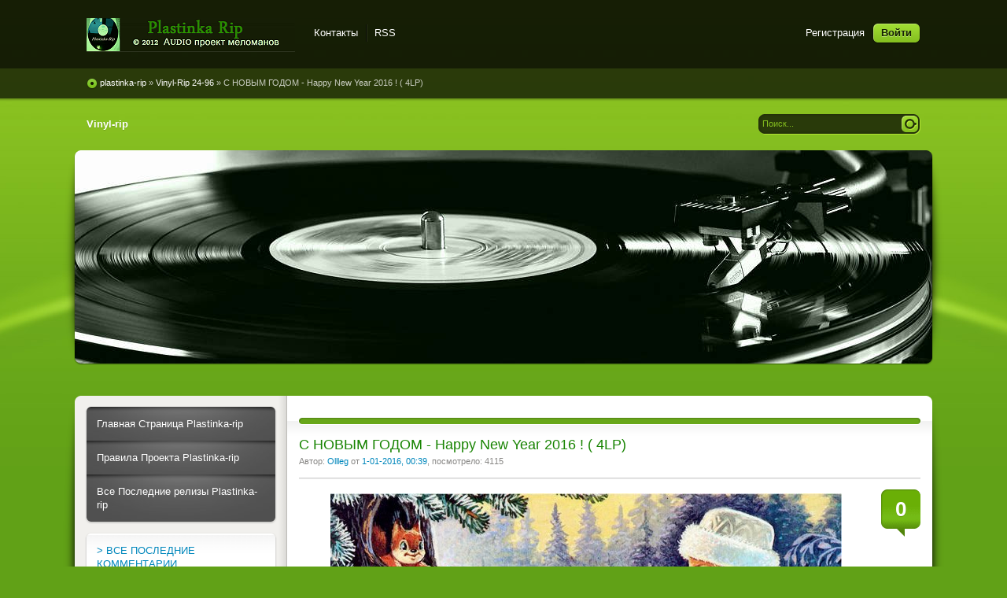

--- FILE ---
content_type: text/html; charset=windows-1251
request_url: http://plastinka-rip.org/vinyl-rip-24-96/1850-c-novym-godom-happy-new-year-2016-4lp.html
body_size: 13572
content:
<!DOCTYPE html PUBLIC "-//W3C//DTD XHTML 1.0 Transitional//EN" "http://www.w3.org/TR/xhtml1/DTD/xhtml1-transitional.dtd">
<html xmlns="http://www.w3.org/1999/xhtml" xml:lang="ru" lang="ru">
<head>   
<meta http-equiv="content-type" content="text/html; charset=windows-1251" /> 
<title>C НОВЫМ ГОДОМ - Happy New Year 2016 ! ( 4LP)</title>
<meta name="description" content="ДРУЗЬЯ,   ПОЗДРАВЛЯЕМ ВАС С НОВЫМ 2016 годом !  ВСЕГО ВАМ САМОГО НАИЛУЧШЕГО!  СЧАСТЬЯ, ЛЮБВИ БЛИЗКИХ, ПРЕДАННОСТИ ДРУЗЕЙ,  МИРА И ПОКОЯ В ДОМЕ ВАШЕМ,   УВЕРЕННОСТИ В ЗАВТРАШНЕМ ДНЕ,  ЛЮБИМОЙ" />
<meta name="keywords" content="скачать, flac, альбом, группа, mp3, wav, mix, cd, rip, vinyl, lp, оцифровка, dvd, lossless, magnitoalbom, мелодия" />
                                                           
<meta property="og:site_name" content="Plastinka rip - оцифровки винила и магнитоальбомов" />
<meta property="og:type" content="article" />
<meta property="og:title" content="C НОВЫМ ГОДОМ - Happy New Year 2016 ! ( 4LP)" />
<meta property="og:url" content="http://plastinka-rip.org/vinyl-rip-24-96/1850-c-novym-godom-happy-new-year-2016-4lp.html" />
<meta property="og:image" content="http://plastinka-rip.org/uploads/posts/2016-01/thumbs/1451600537_apc-2016.01.01-01.18-001.3d.jpg" />
<link rel="search" type="application/opensearchdescription+xml" href="http://plastinka-rip.org/engine/opensearch.php" title="Plastinka rip - оцифровки винила и магнитоальбомов" />
<script type="text/javascript" src="/engine/classes/min/index.php?charset=windows-1251&amp;g=general&amp;11"></script>
<script type="text/javascript" src="/engine/classes/min/index.php?charset=windows-1251&amp;f=engine/classes/highslide/highslide.js&amp;11"></script>    
<link rel="shortcut icon" href="/templates/Pisces/images/favicon.ico" />
<link href="/templates/Pisces/style/styles.css" type="text/css" rel="stylesheet" />
<link href="/templates/Pisces/style/engine.css" type="text/css" rel="stylesheet" />
<link media="screen" href="/templates/Pisces/icomm/style.css" type="text/css" rel="stylesheet" />  
<script type="text/javascript" src="/templates/Pisces/js/libs.js"></script>
<meta name="google-site-verification" content="kuYqztTSWS3qcybg6vrW9xcZY6eaWGRgejNYDUrUPGw" />
 <meta name="yandex-verification" content="46a77e9b015db94f" />
 <meta name="yandex-verification" content="c7ebb2221742cd10" />
 <link media="screen" href="/templates/Pisces/comm/style.css" type="text/css" rel="stylesheet" />
</head>
<body>  
<div id="loading-layer" style="display:none">Загрузка. Пожалуйста, подождите...</div>
<script type="text/javascript">
<!--
var dle_root       = '/';
var dle_admin      = '';
var dle_login_hash = '';
var dle_group      = 5;
var dle_skin       = 'Pisces';
var dle_wysiwyg    = '0';
var quick_wysiwyg  = '0';
var dle_act_lang   = ["Да", "Нет", "Ввод", "Отмена", "Сохранить", "Удалить"];
var menu_short     = 'Быстрое редактирование';
var menu_full      = 'Полное редактирование';
var menu_profile   = 'Просмотр профиля';
var menu_send      = 'Отправить сообщение';
var menu_uedit     = 'Админцентр';
var dle_info       = 'Информация';
var dle_confirm    = 'Подтверждение';
var dle_prompt     = 'Ввод информации';
var dle_req_field  = 'Заполните все необходимые поля';
var dle_del_agree  = 'Вы действительно хотите удалить? Данное действие невозможно будет отменить';
var dle_spam_agree = 'Вы действительно хотите отметить пользователя как спамера? Это приведет к удалению всех его комментариев';
var dle_complaint  = 'Укажите текст вашей жалобы для администрации:';
var dle_big_text   = 'Выделен слишком большой участок текста.';
var dle_orfo_title = 'Укажите комментарий для администрации к найденной ошибке на странице';
var dle_p_send     = 'Отправить';
var dle_p_send_ok  = 'Уведомление успешно отправлено';
var dle_save_ok    = 'Изменения успешно сохранены. Обновить страницу?';
var dle_del_news   = 'Удалить статью';
var allow_dle_delete_news   = false;
//-->
</script><script type="text/javascript">  
<!--  
	hs.graphicsDir = '/engine/classes/highslide/graphics/';
	hs.wrapperClassName = 'borderless';
	hs.numberOfImagesToPreload = 0;
	hs.showCredits = false;
	hs.dimmingOpacity = 0.60;
	hs.lang = {
		loadingText :     'Загрузка...',
		playTitle :       'Просмотр слайдшоу (пробел)',
		pauseTitle:       'Пауза',
		previousTitle :   'Предыдущее изображение',
		nextTitle :       'Следующее изображение',
		moveTitle :       'Переместить',
		closeTitle :      'Закрыть (Esc)',
		fullExpandTitle : 'Развернуть до полного размера',
		restoreTitle :    'Кликните для закрытия картинки, нажмите и удерживайте для перемещения',
		focusTitle :      'Сфокусировать',
		loadingTitle :    'Нажмите для отмены'
	};
	
	hs.align = 'center';
	hs.transitions = ['expand', 'crossfade'];
	hs.addSlideshow({
		interval: 4000,
		repeat: false,
		useControls: true,
		fixedControls: 'fit',
		overlayOptions: {
			opacity: .75,
			position: 'bottom center',
			hideOnMouseOut: true
		}
	});
//-->
</script> 
<div class="wwide pagebg">
	<div id="headbar">
		<div id="header">
			<div class="wrapper">
				<div class="container">
                  <h1><a class="thide" href="/" title="Plastinka rip - оцифровки винила и магнитоальбомов">Plastinka rip - оцифровки винила и магнитоальбомов</a></h1>
					<div class="loginbox">

<ul class="reset loginbox">
	<li class="lvsep"><a href="http://plastinka-rip.org/index.php?do=register">Регистрация</a></li>
	<li class="loginbtn"><a id="loginlink" href="#"><b>Войти</b></a></li>
</ul>
<div style="display: none;" id="logindialog" title="Авторизация">
	<form method="post" action="">
		<div class="logform">
			<ul class="reset">
				<li class="lfield"><label for="login_name">Логин:</label><br /><input type="text" name="login_name" id="login_name" /></li>
				<li class="lfield lfpas"><label for="login_password">Пароль (<a href="http://plastinka-rip.org/index.php?do=lostpassword">Забыли?</a>):</label><br /><input type="password" name="login_password" id="login_password" /></li>
				<li class="lfield lfchek"><input type="checkbox" name="login_not_save" id="login_not_save" value="1"/><label for="login_not_save">&nbsp;Чужой компьютер</label></li>
				<li class="lbtn"><button class="fbutton" onclick="submit();" type="submit" title="Войти"><span>Войти</span></button></li>
			</ul>
			<input name="login" type="hidden" id="login" value="submit" />
		</div>
	</form>
</div>
</div>
					<div class="headlinks">
						<ul class="reset">							
							<li><a href="/index.php?do=feedback">Контакты</a></li>
							<li><a href="/rss.xml">RSS</a></li>                            
						</ul>
					</div>
				</div>
			</div>
		</div>
		<div id="speedbar">
			<div class="wrapper">
				<div class="container">
					<p><span id="dle-speedbar"><span itemscope itemtype="http://data-vocabulary.org/Breadcrumb"><a href="http://plastinka-rip.org/" itemprop="url"><span itemprop="title">plastinka-rip</span></a></span> &raquo; <span itemscope itemtype="http://data-vocabulary.org/Breadcrumb"><a href="http://plastinka-rip.org/vinyl-rip-24-96/" itemprop="url"><span itemprop="title">Vinyl-Rip 24-96</span></a></span> &raquo; C НОВЫМ ГОДОМ - Happy New Year 2016 ! ( 4LP)</span></p>                   
				</div>
			</div>
		</div>
	</div>
	<div class="wrapper">
		<div id="toolbar" class="container">
			<ul id="topmenu" class="lcol reset">
    	 <li><a href="http://plastinka-rip.org/vinyl-rip/"><b>Vinyl-rip</b></a></li>
</ul>
	  
		

			<form method="post" action=''>
				<input type="hidden" name="do" value="search" />
				<input type="hidden" name="subaction" value="search" />
				<ul class="searchbar reset">
					<li class="lfield"><input id="story" name="story" value="Поиск..." onblur="if(this.value=='') this.value='Поиск...';" onfocus="if(this.value=='Поиск...') this.value='';" type="text" /></li>
					<li class="lbtn"><input title="Найти" alt="Найти" type="image" src="/templates/Pisces/images/spacer.gif" /></li>
				</ul>
			</form>
		</div>       
		<script type="text/javascript" src="/templates/Pisces/js/slides.js"></script>
<script type="text/javascript">
	$(function(){
		$('#slides').slides({
			effect: 'fade',
			play: 20000,
			pause: 2500,
			generatePagination: true,
			preload: true,
			hoverPause: true
		});
	});
</script>
<div class="slider">
	<div class="container">
		<div id="slides">
			<div class="slides_container">				
				<div><a href="http://plastinka-rip.org/vinyl-rip"><img src="/templates/Pisces/img/slide9.jpg" alt="" /></a></div>
			</div>
		</div>
	</div>
	<div class="dleft">&nbsp;</div>
	<div class="dright">&nbsp;</div>
</div>
		<div class="shadlr"><div class="shadlr">
			<div class="container">
				<div id="vseptop" class="wsh"><div class="wsh">&nbsp;</div></div>
				<div class="vsep"><div class="vsep">
					<div id="midside" class="rcol">
						<div class="hban"><div class="hban">
							<div class="dpad"></div>
						</div></div>
						
						
						<div id='dle-content'><div class="base fullstory">
	<div class="dpad">
		<h2 class="btl"><span id="news-title">C НОВЫМ ГОДОМ - Happy New Year 2016 ! ( 4LP)</span></h2>
		<p class="binfo small">Автор: <a onclick="ShowProfile('Ollleg', 'http://plastinka-rip.org/user/Ollleg/', '0'); return false;" href="http://plastinka-rip.org/user/Ollleg/">Ollleg</a> от <a href="http://plastinka-rip.org/2016/01/01/" >1-01-2016, 00:39</a>, посмотрело: 4115</p>
		<div class="maincont">
			<span class="argcoms"><b>0</b></span>
			<div style="text-align:center;"><!--TBegin:http://plastinka-rip.org/uploads/posts/2016-01/1451600537_apc-2016.01.01-01.18-001.3d.jpg|--><a href="http://plastinka-rip.org/uploads/posts/2016-01/1451600537_apc-2016.01.01-01.18-001.3d.jpg" rel="highslide" class="highslide"><img src="/uploads/posts/2016-01/thumbs/1451600537_apc-2016.01.01-01.18-001.3d.jpg" alt='C НОВЫМ ГОДОМ - Happy New Year 2016 ! ( 4LP)' title='C НОВЫМ ГОДОМ - Happy New Year 2016 ! ( 4LP)'  /></a><!--TEnd--></div><br /><br /><br /><div style="text-align:center;"><!--colorstart:#CC0000--><span style="color:#CC0000"><!--/colorstart--><!--sizestart:3--><span style="font-size:12pt;"><!--/sizestart--><b>ДРУЗЬЯ,<br /><br /> ПОЗДРАВЛЯЮ ВАС С НОВЫМ 2016 годом !<br /><br />ВСЕГО ВАМ САМОГО НАИЛУЧШЕГО!<br /><br />СЧАСТЬЯ, ЛЮБВИ БЛИЗКИХ, ПРЕДАННОСТИ ДРУЗЕЙ,<br /><br />МИРА И ПОКОЯ В ДОМЕ ВАШЕМ, <br /><br />УВЕРЕННОСТИ В ЗАВТРАШНЕМ ДНЕ,<br /><br />ЛЮБИМОЙ РАБОТЫ И ДОСТОЙНОЙ ОПЛАТЫ <br /><br />ТРУДА ВАШЕГО,<br /><br />ПРИЯТНОГО ОТДЫХА И<br /><br />КОНЕЧНО ЖЕ <br /><br />ПРЕКРАСНОЙ МУЗЫКИ !<br /><br />Ваш друг, Plastinka-Rip.</b><!--sizeend--></span><!--/sizeend--><!--colorend--></span><!--/colorend--></div><br /><div style="text-align:center;"><!--colorstart:#FF6600--><span style="color:#FF6600"><!--/colorstart--><b>===============================<br />======================<br />=============<br />======<br />=</b><!--colorend--></span><!--/colorend--></div><br /><br /><div style="text-align:center;"><!--sizestart:3--><span style="font-size:12pt;"><!--/sizestart--><!--colorstart:#9A5302--><span style="color:#9A5302"><!--/colorstart--><b>*4 LP *</b><!--colorend--></span><!--/colorend--><!--sizeend--></span><!--/sizeend--></div><br /><br /><br /><div style="text-align:center;"><!--TBegin:http://plastinka-rip.org/uploads/posts/2015-12/1451590134_p2-or.jpg|--><a href="http://plastinka-rip.org/uploads/posts/2015-12/1451590134_p2-or.jpg" rel="highslide" class="highslide"><img src="/uploads/posts/2015-12/thumbs/1451590134_p2-or.jpg" alt='C НОВЫМ ГОДОМ - Happy New Year 2016 ! ( 4LP)' title='C НОВЫМ ГОДОМ - Happy New Year 2016 ! ( 4LP)'  /></a><!--TEnd--><br /><!--dle_image_begin:http://plastinka-rip.org/uploads/posts/2015-12/1451590247_kon-450.jpg|--><img src="/uploads/posts/2015-12/1451590247_kon-450.jpg" alt="C НОВЫМ ГОДОМ - Happy New Year 2016 ! ( 4LP)" title="C НОВЫМ ГОДОМ - Happy New Year 2016 ! ( 4LP)"  /><!--dle_image_end--><br /><!--dle_image_begin:http://plastinka-rip.org/uploads/posts/2015-12/1451590274_tit-450-2.jpg|--><img src="/uploads/posts/2015-12/1451590274_tit-450-2.jpg" alt="C НОВЫМ ГОДОМ - Happy New Year 2016 ! ( 4LP)" title="C НОВЫМ ГОДОМ - Happy New Year 2016 ! ( 4LP)"  /><!--dle_image_end--><br /><!--dle_image_begin:http://plastinka-rip.org/uploads/posts/2015-12/1451590293_kon-450.jpg|--><img src="/uploads/posts/2015-12/1451590293_kon-450.jpg" alt="C НОВЫМ ГОДОМ - Happy New Year 2016 ! ( 4LP)" title="C НОВЫМ ГОДОМ - Happy New Year 2016 ! ( 4LP)"  /><!--dle_image_end--></div><br /><div style="text-align:center;"><br /><b>Альбом:</b><br /><!--colorstart:#A16E00--><span style="color:#A16E00"><!--/colorstart--><b>C НОВЫМ ГОДОМ - Happy New Year<br />+ Сборник Советской Эстрады</b><!--colorend--></span><!--/colorend--><br /><b>Имя исполнителя/ группы:</b><!--colorstart:#A16E00--><span style="color:#A16E00"><!--/colorstart--> <b> <br />Эстрада СССР</b><!--colorend--></span><!--/colorend--><br /><b>Музыкальный жанр/ стиль:</b> СОВЕТСКАЯ ЭСТРАДА<br /><b>Дата записи/ выхода:</b>  19--г/ 1977,78,81,82г.<br /><b>Всего треков:</b> 4 LP<br /><b>Выпущен фирмой:</b> Мелодия / Апрелевка<br /><b>Каталог №:</b>  С60-14507(8)<br />33 С 60-09277-78<br />С 60-16761-2<br />33 С 60-09867-8<br /><br /><br /><b>Файл раздачи:</b> wav 32f/96 , flac 24/96 , wav 16/44 , mp3-320<br /><b>Вес архива:</b> ----<br /><br /><br /><!--colorstart:#C66D00--><span style="color:#C66D00"><!--/colorstart--><u><b>Preview:</b></u><!--colorend--></span><!--/colorend--><br /><object classid="clsid:d27cdb6e-ae6d-11cf-96b8-444553540000" width="320" height="240" type="application/x-shockwave-flash" id="audio_player_1358272"><param name="id" value="audio_player_1358272" /><param name="movie" value="http://www.yapfiles.ru/static/play.swf" /><param name="flashvars" value="st=aMDEzNTgyNzIt10a0" /><param name="allowScriptAccess" value="always" /><param name="allowfullscreen" value="true" /><param name="wmode" value="transparent" /><param name="quality" value="high" /><embed src="http://www.yapfiles.ru/static/play.swf" flashvars="st=aMDEzNTgyNzIt10a0" quality="high" allowscriptaccess="always" allowfullscreen="true" width="320" height="240" wmode="transparent" pluginspage="http://www.adobe.com/go/getflashplayer" type="application/x-shockwave-flash" /></object><br /><br /><!--colorstart:#C66D00--><span style="color:#C66D00"><!--/colorstart--><u><b>Tracklist:</b></u><!--colorend--></span><!--/colorend--><br />С НОВЫМ ГОДОМ <br />Мелодия (Апрелевка)<br />ГОСТ 5289-73<br />КАТ.Номер<br />С60-14507(8)<br /><br />Сторона 1<br /><br />01 - ЗДРАВСТВУЙ - Ч.Паллавичини / Раймонд Паулс, ф-но Инстр.ансамбль<br />02 - СВЕТИТ МЕСЯЦ - Русская нар.песня, обр. и исполнитель - Жанна Бичевская<br />03 - МОРОЗ, МОРОЗ - Русская нар.песня, обр. Н.Друженкова, исполнитель - Юлий Слободкин<br />04 - ОЙ, ПIД ВИШНЕЮ - Украинская нар.песня, обр. А.Маренич, исполнитель - Трио Маренич<br />05 - БАБУШКИНО ТАНГО - Э.Колманский-В.Раздольский, исполнитель - Клавдия Шульженко<br />06 - ПОЖЕЛАНИЕ - А.Экимян-Р.Гамзатов, перевод Гребнева, исполнитель - Вахтанг Кикабидзе<br />07 - СНЕГ - муз.и сл. А.Макаревича, исполяет - ВИА МАШИНА ВРЕМЕНИ<br /><br />Сторона 2<br /><br />08 - ПРИСТЕГНИЕ РЕМНИ БЕЗОПАСНОСТИ - А.Ситовецкий, исполняет - ВИА АВТОГРАФ<br />09 - КРАСНАЯ СТРЕЛА - А.Мажуков-Н.Зиновьв, исполняет - София Ротару<br />10 - ИЛЛЮЗИЯ - Т.Ааре-О.Ардер, исполняет - Ансамбль АПЕЛЬСИН<br />11 - ТРИ ЖЕЛАНИЯ - А.Пугачёва-Д.Костюрин, исполняет - А.Пугачёва<br />12 - ЖТГТ-ЖИГИ - Девушка, Туркменская нар.песня, обр.Ш.Бяшимова, исполняет - ВИА ГУНЕШ<br />13 - СНЕГОПАД - А.Экимян-А.Рустайкис, исполняет - Нани Брегвадзе<br /><br /><!--colorstart:#9A5302--><span style="color:#9A5302"><!--/colorstart--><u><b> Скачать: </b></u><!--colorend--></span><!--/colorend--><br /><div class="quote">Внимание! У вас нет прав для просмотра скрытого текста.</div><br /><!--colorstart:#A64200--><span style="color:#A64200"><!--/colorstart-->==============<!--colorend--></span><!--/colorend--><br /><br />=======================<br /><br /><!--colorstart:#C66D00--><span style="color:#C66D00"><!--/colorstart--><u><b>Preview:</b></u><!--colorend--></span><!--/colorend--><br /><object classid="clsid:d27cdb6e-ae6d-11cf-96b8-444553540000" width="320" height="240" type="application/x-shockwave-flash" id="audio_player_1358273"><param name="id" value="audio_player_1358273" /><param name="movie" value="http://www.yapfiles.ru/static/play.swf" /><param name="flashvars" value="st=aMDEzNTgyNzMt549c" /><param name="allowScriptAccess" value="always" /><param name="allowfullscreen" value="true" /><param name="wmode" value="transparent" /><param name="quality" value="high" /><embed src="http://www.yapfiles.ru/static/play.swf" flashvars="st=aMDEzNTgyNzMt549c" quality="high" allowscriptaccess="always" allowfullscreen="true" width="320" height="240" wmode="transparent" pluginspage="http://www.adobe.com/go/getflashplayer" type="application/x-shockwave-flash" /></object><br /><br /><!--colorstart:#C66D00--><span style="color:#C66D00"><!--/colorstart--><u><b>Tracklist:</b></u><!--colorend--></span><!--/colorend--><br />С НОВЫМ ГОДОМ / Happy New Year 1981<br /><br />Мелодия запись 1981г. Апрелевка<br />С 60-16761-2<br /><br />СТОРОНА 1<br /><br />01 - ДОРОГИ - Р.Бабаев - Вокальная группа, ансамбль МЕЛОДИЯ под управлением Г.Гараняна<br />02 - ПРО БАНЮ - А.Суханов-С.Маршак - Александр Суханов<br />03 - КУДА УЕХАЛ ЦИРК - В.Быстряков-В.Левин - Светлана Дидоренко<br />04 - ТОЛЬКО РАЗ БЫВАЮТ В ЖИЗНИ ВСТРЕЧИ - Б.Фомин-П.Герман - Борис Штоколов<br />05 - ДЕРЖИ МЕНЯ, СОЛОМИНКА - А.Пугачёва-В.Шлёнский - Алла Пугачёва<br /><br />СТОРОНА 2<br /><br />06 - ВДОЛЬ ПО УЛИЦЕ МЕТЕЛИЦА ИЕОЁТ - А.Варламов, обр. Л.Канторовича-слова народные - Николай Гёдда,хор<br />07 - ЦЫГАНОЧКА - Музыка народная - Франсис Гойя<br />08 - МОИ ГОДА - Г.Мовсесян-Р.Рождественский - Вахтанг Кикабидзе<br />09 - РУССКАЯ МЕТЕЛИЦА - Г.Подэльский-Л.Ошанин - Людмила Зыкина<br />10 - РУССКИЕ БЕРЁЗЫ - Е.Ширяев-Д.Нтгиатуллина - Мансур Тошматов<br />11 - ЛЮБОВЬ НАСТАЛА - Р.Паулс, обр. Каравелли - ОРКЕСТР КАРАВЕЛЛИ<br /><br /><!--colorstart:#9A5302--><span style="color:#9A5302"><!--/colorstart--><u><b> Скачать: </b></u><!--colorend--></span><!--/colorend--><br /><div class="quote">Внимание! У вас нет прав для просмотра скрытого текста.</div><br /><!--colorstart:#A64200--><span style="color:#A64200"><!--/colorstart-->==============<!--colorend--></span><!--/colorend--><br /><br />========================<br /><br /><!--colorstart:#C66D00--><span style="color:#C66D00"><!--/colorstart--><u><b>Preview:</b></u><!--colorend--></span><!--/colorend--><br /><object classid="clsid:d27cdb6e-ae6d-11cf-96b8-444553540000" width="320" height="240" type="application/x-shockwave-flash" id="audio_player_1358274"><param name="id" value="audio_player_1358274" /><param name="movie" value="http://www.yapfiles.ru/static/play.swf" /><param name="flashvars" value="st=aMDEzNTgyNzQte39c" /><param name="allowScriptAccess" value="always" /><param name="allowfullscreen" value="true" /><param name="wmode" value="transparent" /><param name="quality" value="high" /><embed src="http://www.yapfiles.ru/static/play.swf" flashvars="st=aMDEzNTgyNzQte39c" quality="high" allowscriptaccess="always" allowfullscreen="true" width="320" height="240" wmode="transparent" pluginspage="http://www.adobe.com/go/getflashplayer" type="application/x-shockwave-flash" /></object><br /><br /><!--colorstart:#C66D00--><span style="color:#C66D00"><!--/colorstart--><u><b>Tracklist:</b></u><!--colorend--></span><!--/colorend--><br />С НОВЫМ ГОДОМ 1977<br />Мелодия Апрелевка<br />33 С 60-09277-78<br /><br />СТОРОНА 1<br /><br />01 - УЛЫБКА - В.Шаинский, обр. А.Бугольца - Ансамбль МЕЛОДИЯ<br />02 - ВСЁ, ЧТО ЕСТЬ У МЕНЯ - В.Добрынин-Л.Дербенёва - Ансамбль САМОЦВЕТЫ<br />03 - ГОРОД ОГРОМНЫЙ - А.Зацепин-Л.Дербенёва - К.ГООТ<br />04 - Я ВИЖУ ТЕБЯ - И.Якушенко-Л.Ошанин - Ансамбль ЛЕЙСЯ, ПЕСНЯ<br />05 - ПОСЛЕДНИЙ ЛИСТ - Р.Паулс-Я.Петерс - М.ВИЛЦАНЕ и О.ГРИНБЕРГ<br />06 - ПЕРВОЕ СВИДАНИЕ - В.Мигудя-М.Рябинин - Ансамбль САМОЦВЕТЫ<br /><br />СТОРОНА 2<br /><br />07 - ЧУДО ПЕСЕНКА - Л.Лядова, обр. Б.Фрумкина - Б.ФРУМКИН,фортепиано / Ансамбль МЕЛОДИЯ<br />08 - ПО МОРОЗУ, ПО ЗИМЕ - З.Бинкин-М.Танич - Ансамбль САМОЦЫЕТЫ<br />09 - ДАЛЁК ТОТ ДЕНЬ - Р.Майоров-А.Жигарёв - Л.БАРАШКОВ<br />10 - КОНИ-ЗВЕРИ - И.Блантер-И.Селвинский - Н.БРЕГВАДЗЕ<br />11 - ВСЕГДА И СНОВА - М.Фрадкин-Е.Долматовский - Ансамбль ПОЮЩИЕ СЕРДЦА<br /><br /><!--colorstart:#9A5302--><span style="color:#9A5302"><!--/colorstart--><u><b> Скачать: </b></u><!--colorend--></span><!--/colorend--><br /><div class="quote">Внимание! У вас нет прав для просмотра скрытого текста.</div><br /><!--colorstart:#A64200--><span style="color:#A64200"><!--/colorstart-->==============<!--colorend--></span><!--/colorend--><br /><br />=========================<br /><br /><!--colorstart:#C66D00--><span style="color:#C66D00"><!--/colorstart--><u><b>Preview:</b></u><!--colorend--></span><!--/colorend--><br /><object classid="clsid:d27cdb6e-ae6d-11cf-96b8-444553540000" width="320" height="240" type="application/x-shockwave-flash" id="audio_player_1358275"><param name="id" value="audio_player_1358275" /><param name="movie" value="http://www.yapfiles.ru/static/play.swf" /><param name="flashvars" value="st=aMDEzNTgyNzUt287f" /><param name="allowScriptAccess" value="always" /><param name="allowfullscreen" value="true" /><param name="wmode" value="transparent" /><param name="quality" value="high" /><embed src="http://www.yapfiles.ru/static/play.swf" flashvars="st=aMDEzNTgyNzUt287f" quality="high" allowscriptaccess="always" allowfullscreen="true" width="320" height="240" wmode="transparent" pluginspage="http://www.adobe.com/go/getflashplayer" type="application/x-shockwave-flash" /></object><br /><br /><!--colorstart:#C66D00--><span style="color:#C66D00"><!--/colorstart--><u><b>Tracklist:</b></u><!--colorend--></span><!--/colorend--><br />Meлодия<br />33 С 60-09867-8<br />Сторона 1 :<br />01 - ЗА ПОЛЧАСА ДО ВЕСНЫ (3.57)<br />(О.Фельцман-Н.Олев)<br />АНСАМБЛЬ ПЕСНЯРЫ<br /><br />02 - ЖЁЛТЫЙ ЛИСТ (3.11)<br />(Р.Паулс-Я.Петерс, русский текст И.Шаферана)<br />ГАЛИНА БОВИНА и ВЛАДИСЛАВ ЛЫНКОВСКИЙ<br /><br />03 - КАК МОЛОДЫ МЫ БЫЛИ (5.17)<br />(А.Пахмутова-Н.Добронравов)<br />АЛЕКСАНДР ГРАДСКИЙ<br /><br />04 - ВСЁ МОГУТ КОРОЛИ (3.00)<br />(Б.Рычков-Л.Дербенёв)<br />АЛЛА ПУГАЧЁВА<br /><br />05 - СОЛОВЬИНАЯ РОЩА (3.48)<br />(Д.Тухманов-А.Поперечный)<br />АНСАМБЛЬ КРАСНЫЕ МАКИ<br /><br />Сторона 2:<br />06 - ВСЕГДА И СНОВА (4.35)<br />(М.Фралкин-Е.Долматовский)<br />АНСАМБЛЬ ПОЮЩИЕ СЕРДЦА<br /><br />07 - МОЛЬБА (4.20)<br />(А.Журбин-И.Резник)<br />ИРИНА ПОНАРОВСКАЯ<br /><br />08 - МНЕ ТЕПЕРЬ ВСЁ РАВНО (3.20)<br />(А.Шульга-Л.Дербенёв)<br />АНСАМБЛЬ ЧАРИВНИ ГИТАРЫ<br /><br />09 - ТВОИ СЛЕДЫ (3.52)<br />(А.Бабаджанян-Е.Евтушенко)<br />СОФИЯ РОТАРУ<br /><br />10 - ВСЁ, ЧТО В ЖИЗНИ ЕСТЬ У МЕНЯ (4.20)<br />(В.Добрынин-Л.Дербенёв)<br />АНСАМБЛЬ САМОЦВЕТЫ<br /><br /><!--colorstart:#9A5302--><span style="color:#9A5302"><!--/colorstart--><u><b> Скачать: </b></u><!--colorend--></span><!--/colorend--><br /><div class="quote">Внимание! У вас нет прав для просмотра скрытого текста.</div><br /><!--colorstart:#A64200--><span style="color:#A64200"><!--/colorstart-->==============<!--colorend--></span><!--/colorend--><br /><br /><br /><!--colorstart:#C66D00--><span style="color:#C66D00"><!--/colorstart--><u><b>Дополнительно:</b></u><!--colorend--></span><!--/colorend--><br /><b>Оцифровку выполнил:</b> Ollleg <br /><b>Проигрыватель:</b> Электроника ЭП-017С<br /><b>Звукосниматель:</b> AT440 Mla <br /><b>Корректор:</b> Ламповый (пентод+триод)<br /><b>Звуковая аудиокарта:</b> Creative H-Fi Elite Pro<br /><b>Оцифрован программой:</b> Wavelab 7<br /><b>Пост-обработка:</b> Удаление самых сильных щелчков<br />(ручной режим)<br /><br /><!--colorstart:#C66D00--><span style="color:#C66D00"><!--/colorstart--><u><b> Спектр:</b></u><!--colorend--></span><!--/colorend--><br /><!--dle_spoiler--><div class="title_spoiler"><a href="javascript:ShowOrHide('sp60d061ced6ee426b06d69657ff292d69')"><img id="image-sp60d061ced6ee426b06d69657ff292d69" style="vertical-align: middle;border: none;" alt="" src="/templates/Pisces/dleimages/spoiler-plus.gif" /></a>&nbsp;<a href="javascript:ShowOrHide('sp60d061ced6ee426b06d69657ff292d69')"><!--spoiler_title-->Показать / Скрыть текст<!--spoiler_title_end--></a></div><div id="sp60d061ced6ee426b06d69657ff292d69" class="text_spoiler" style="display:none;"><!--spoiler_text--><br /><!--TBegin:http://plastinka-rip.org/uploads/posts/2015-12/1451593002_1.jpg|--><a href="http://plastinka-rip.org/uploads/posts/2015-12/1451593002_1.jpg" rel="highslide" class="highslide"><img src="/uploads/posts/2015-12/thumbs/1451593002_1.jpg" alt='C НОВЫМ ГОДОМ - Happy New Year 2016 ! ( 4LP)' title='C НОВЫМ ГОДОМ - Happy New Year 2016 ! ( 4LP)'  /></a><!--TEnd--><br /><!--TBegin:http://plastinka-rip.org/uploads/posts/2015-12/1451593006_2.jpg|--><a href="http://plastinka-rip.org/uploads/posts/2015-12/1451593006_2.jpg" rel="highslide" class="highslide"><img src="/uploads/posts/2015-12/thumbs/1451593006_2.jpg" alt='C НОВЫМ ГОДОМ - Happy New Year 2016 ! ( 4LP)' title='C НОВЫМ ГОДОМ - Happy New Year 2016 ! ( 4LP)'  /></a><!--TEnd--><br /><!--TBegin:http://plastinka-rip.org/uploads/posts/2015-12/1451593033_3.jpg|--><a href="http://plastinka-rip.org/uploads/posts/2015-12/1451593033_3.jpg" rel="highslide" class="highslide"><img src="/uploads/posts/2015-12/thumbs/1451593033_3.jpg" alt='C НОВЫМ ГОДОМ - Happy New Year 2016 ! ( 4LP)' title='C НОВЫМ ГОДОМ - Happy New Year 2016 ! ( 4LP)'  /></a><!--TEnd--><br /><!--TBegin:http://plastinka-rip.org/uploads/posts/2015-12/1451593019_4.jpg|--><a href="http://plastinka-rip.org/uploads/posts/2015-12/1451593019_4.jpg" rel="highslide" class="highslide"><img src="/uploads/posts/2015-12/thumbs/1451593019_4.jpg" alt='C НОВЫМ ГОДОМ - Happy New Year 2016 ! ( 4LP)' title='C НОВЫМ ГОДОМ - Happy New Year 2016 ! ( 4LP)'  /></a><!--TEnd--><br /><!--TBegin:http://plastinka-rip.org/uploads/posts/2015-12/1451592970_5.jpg|--><a href="http://plastinka-rip.org/uploads/posts/2015-12/1451592970_5.jpg" rel="highslide" class="highslide"><img src="/uploads/posts/2015-12/thumbs/1451592970_5.jpg" alt='C НОВЫМ ГОДОМ - Happy New Year 2016 ! ( 4LP)' title='C НОВЫМ ГОДОМ - Happy New Year 2016 ! ( 4LP)'  /></a><!--TEnd--><br /><!--TBegin:http://plastinka-rip.org/uploads/posts/2015-12/1451593045_6.jpg|--><a href="http://plastinka-rip.org/uploads/posts/2015-12/1451593045_6.jpg" rel="highslide" class="highslide"><img src="/uploads/posts/2015-12/thumbs/1451593045_6.jpg" alt='C НОВЫМ ГОДОМ - Happy New Year 2016 ! ( 4LP)' title='C НОВЫМ ГОДОМ - Happy New Year 2016 ! ( 4LP)'  /></a><!--TEnd--><br /><!--TBegin:http://plastinka-rip.org/uploads/posts/2015-12/1451593097_1.jpg|--><a href="http://plastinka-rip.org/uploads/posts/2015-12/1451593097_1.jpg" rel="highslide" class="highslide"><img src="/uploads/posts/2015-12/thumbs/1451593097_1.jpg" alt='C НОВЫМ ГОДОМ - Happy New Year 2016 ! ( 4LP)' title='C НОВЫМ ГОДОМ - Happy New Year 2016 ! ( 4LP)'  /></a><!--TEnd--><br /><!--TBegin:http://plastinka-rip.org/uploads/posts/2015-12/1451593022_2.jpg|--><a href="http://plastinka-rip.org/uploads/posts/2015-12/1451593022_2.jpg" rel="highslide" class="highslide"><img src="/uploads/posts/2015-12/thumbs/1451593022_2.jpg" alt='C НОВЫМ ГОДОМ - Happy New Year 2016 ! ( 4LP)' title='C НОВЫМ ГОДОМ - Happy New Year 2016 ! ( 4LP)'  /></a><!--TEnd--><br /><!--TBegin:http://plastinka-rip.org/uploads/posts/2015-12/1451593025_3.jpg|--><a href="http://plastinka-rip.org/uploads/posts/2015-12/1451593025_3.jpg" rel="highslide" class="highslide"><img src="/uploads/posts/2015-12/thumbs/1451593025_3.jpg" alt='C НОВЫМ ГОДОМ - Happy New Year 2016 ! ( 4LP)' title='C НОВЫМ ГОДОМ - Happy New Year 2016 ! ( 4LP)'  /></a><!--TEnd--><br /><!--TBegin:http://plastinka-rip.org/uploads/posts/2015-12/1451593014_4.jpg|--><a href="http://plastinka-rip.org/uploads/posts/2015-12/1451593014_4.jpg" rel="highslide" class="highslide"><img src="/uploads/posts/2015-12/thumbs/1451593014_4.jpg" alt='C НОВЫМ ГОДОМ - Happy New Year 2016 ! ( 4LP)' title='C НОВЫМ ГОДОМ - Happy New Year 2016 ! ( 4LP)'  /></a><!--TEnd--><br /><!--TBegin:http://plastinka-rip.org/uploads/posts/2015-12/1451593088_5.jpg|--><a href="http://plastinka-rip.org/uploads/posts/2015-12/1451593088_5.jpg" rel="highslide" class="highslide"><img src="/uploads/posts/2015-12/thumbs/1451593088_5.jpg" alt='C НОВЫМ ГОДОМ - Happy New Year 2016 ! ( 4LP)' title='C НОВЫМ ГОДОМ - Happy New Year 2016 ! ( 4LP)'  /></a><!--TEnd--><br /><!--TBegin:http://plastinka-rip.org/uploads/posts/2015-12/1451593039_6.jpg|--><a href="http://plastinka-rip.org/uploads/posts/2015-12/1451593039_6.jpg" rel="highslide" class="highslide"><img src="/uploads/posts/2015-12/thumbs/1451593039_6.jpg" alt='C НОВЫМ ГОДОМ - Happy New Year 2016 ! ( 4LP)' title='C НОВЫМ ГОДОМ - Happy New Year 2016 ! ( 4LP)'  /></a><!--TEnd--><br /><!--TBegin:http://plastinka-rip.org/uploads/posts/2015-12/1451593066_1.jpg|--><a href="http://plastinka-rip.org/uploads/posts/2015-12/1451593066_1.jpg" rel="highslide" class="highslide"><img src="/uploads/posts/2015-12/thumbs/1451593066_1.jpg" alt='C НОВЫМ ГОДОМ - Happy New Year 2016 ! ( 4LP)' title='C НОВЫМ ГОДОМ - Happy New Year 2016 ! ( 4LP)'  /></a><!--TEnd--><br /><!--TBegin:http://plastinka-rip.org/uploads/posts/2015-12/1451593072_2.jpg|--><a href="http://plastinka-rip.org/uploads/posts/2015-12/1451593072_2.jpg" rel="highslide" class="highslide"><img src="/uploads/posts/2015-12/thumbs/1451593072_2.jpg" alt='C НОВЫМ ГОДОМ - Happy New Year 2016 ! ( 4LP)' title='C НОВЫМ ГОДОМ - Happy New Year 2016 ! ( 4LP)'  /></a><!--TEnd--><br /><!--TBegin:http://plastinka-rip.org/uploads/posts/2015-12/1451593096_3.jpg|--><a href="http://plastinka-rip.org/uploads/posts/2015-12/1451593096_3.jpg" rel="highslide" class="highslide"><img src="/uploads/posts/2015-12/thumbs/1451593096_3.jpg" alt='C НОВЫМ ГОДОМ - Happy New Year 2016 ! ( 4LP)' title='C НОВЫМ ГОДОМ - Happy New Year 2016 ! ( 4LP)'  /></a><!--TEnd--><br /><!--TBegin:http://plastinka-rip.org/uploads/posts/2015-12/1451593088_4.jpg|--><a href="http://plastinka-rip.org/uploads/posts/2015-12/1451593088_4.jpg" rel="highslide" class="highslide"><img src="/uploads/posts/2015-12/thumbs/1451593088_4.jpg" alt='C НОВЫМ ГОДОМ - Happy New Year 2016 ! ( 4LP)' title='C НОВЫМ ГОДОМ - Happy New Year 2016 ! ( 4LP)'  /></a><!--TEnd--><br /><!--TBegin:http://plastinka-rip.org/uploads/posts/2015-12/1451593065_5.jpg|--><a href="http://plastinka-rip.org/uploads/posts/2015-12/1451593065_5.jpg" rel="highslide" class="highslide"><img src="/uploads/posts/2015-12/thumbs/1451593065_5.jpg" alt='C НОВЫМ ГОДОМ - Happy New Year 2016 ! ( 4LP)' title='C НОВЫМ ГОДОМ - Happy New Year 2016 ! ( 4LP)'  /></a><!--TEnd--><br /><!--TBegin:http://plastinka-rip.org/uploads/posts/2015-12/1451593050_6.jpg|--><a href="http://plastinka-rip.org/uploads/posts/2015-12/1451593050_6.jpg" rel="highslide" class="highslide"><img src="/uploads/posts/2015-12/thumbs/1451593050_6.jpg" alt='C НОВЫМ ГОДОМ - Happy New Year 2016 ! ( 4LP)' title='C НОВЫМ ГОДОМ - Happy New Year 2016 ! ( 4LP)'  /></a><!--TEnd--><br /><!--TBegin:http://plastinka-rip.org/uploads/posts/2015-12/1451593085_1.jpg|--><a href="http://plastinka-rip.org/uploads/posts/2015-12/1451593085_1.jpg" rel="highslide" class="highslide"><img src="/uploads/posts/2015-12/thumbs/1451593085_1.jpg" alt='C НОВЫМ ГОДОМ - Happy New Year 2016 ! ( 4LP)' title='C НОВЫМ ГОДОМ - Happy New Year 2016 ! ( 4LP)'  /></a><!--TEnd--><br /><!--TBegin:http://plastinka-rip.org/uploads/posts/2015-12/1451593067_2.jpg|--><a href="http://plastinka-rip.org/uploads/posts/2015-12/1451593067_2.jpg" rel="highslide" class="highslide"><img src="/uploads/posts/2015-12/thumbs/1451593067_2.jpg" alt='C НОВЫМ ГОДОМ - Happy New Year 2016 ! ( 4LP)' title='C НОВЫМ ГОДОМ - Happy New Year 2016 ! ( 4LP)'  /></a><!--TEnd--><br /><!--TBegin:http://plastinka-rip.org/uploads/posts/2015-12/1451593101_3.jpg|--><a href="http://plastinka-rip.org/uploads/posts/2015-12/1451593101_3.jpg" rel="highslide" class="highslide"><img src="/uploads/posts/2015-12/thumbs/1451593101_3.jpg" alt='C НОВЫМ ГОДОМ - Happy New Year 2016 ! ( 4LP)' title='C НОВЫМ ГОДОМ - Happy New Year 2016 ! ( 4LP)'  /></a><!--TEnd--><br /><!--TBegin:http://plastinka-rip.org/uploads/posts/2015-12/1451593067_4.jpg|--><a href="http://plastinka-rip.org/uploads/posts/2015-12/1451593067_4.jpg" rel="highslide" class="highslide"><img src="/uploads/posts/2015-12/thumbs/1451593067_4.jpg" alt='C НОВЫМ ГОДОМ - Happy New Year 2016 ! ( 4LP)' title='C НОВЫМ ГОДОМ - Happy New Year 2016 ! ( 4LP)'  /></a><!--TEnd--><br /><!--TBegin:http://plastinka-rip.org/uploads/posts/2015-12/1451593058_5.jpg|--><a href="http://plastinka-rip.org/uploads/posts/2015-12/1451593058_5.jpg" rel="highslide" class="highslide"><img src="/uploads/posts/2015-12/thumbs/1451593058_5.jpg" alt='C НОВЫМ ГОДОМ - Happy New Year 2016 ! ( 4LP)' title='C НОВЫМ ГОДОМ - Happy New Year 2016 ! ( 4LP)'  /></a><!--TEnd--><br /><!--TBegin:http://plastinka-rip.org/uploads/posts/2015-12/1451593088_6.jpg|--><a href="http://plastinka-rip.org/uploads/posts/2015-12/1451593088_6.jpg" rel="highslide" class="highslide"><img src="/uploads/posts/2015-12/thumbs/1451593088_6.jpg" alt='C НОВЫМ ГОДОМ - Happy New Year 2016 ! ( 4LP)' title='C НОВЫМ ГОДОМ - Happy New Year 2016 ! ( 4LP)'  /></a><!--TEnd--><br /><!--spoiler_text_end--></div><!--/dle_spoiler--><br /><br /><!--colorstart:#FF6600--><span style="color:#FF6600"><!--/colorstart--><!--sizestart:4--><span style="font-size:14pt;"><!--/sizestart--><b>С Новым 2016 годом !</b><!--sizeend--></span><!--/sizeend--><!--colorend--></span><!--/colorend--><br /></div>
			<div class="clr"></div>
		</div>
		<div class="storenumber"></div>
		   <p class="editdate small"><i>Изменил: <b>Ollleg</b> по причине: добавлен cue</i></p>        
         <div id="thx"><!--num:21-->
<div class="title_spoiler"><img id="image-thanks" style="border:medium none;vertical-align:middle;" alt="" src="/templates/Pisces/dleimages/spoiler-plus.gif" />&nbsp;<a href="javascript:ShowOrHide('thanks')">Благодарностей: 21</a></div>
<div id="thanks" class="text_spoiler" style="display:none;"><a href="/user/supermouper">supermouper</a>, <a href="/user/xelena">xelena</a>, <a href="/user/%C3%E5%ED%ED%E0%E4%E8%E9+%CB%E5%EE%ED%E8%E4%EE%E2%E8%F7">Геннадий Леонидович</a>, <a href="/user/val2015">val2015</a>, <a href="/user/don27">don27</a>, <a href="/user/serbench">serbench</a>, <a href="/user/rokuz">rokuz</a>, <a href="/user/digital">digital</a>, <a href="/user/udo">udo</a>, <a href="/user/%C8%E3%EE%F0%FC_%C1%D6">Игорь_БЦ</a>, <a href="/user/sergjazz">sergjazz</a>, <a href="/user/%D4%B8%E4%EE%F0%F0">Фёдорр</a>, <a href="/user/%D5%E8%EF%EF%E8">Хиппи</a>, <a href="/user/boosterok">boosterok</a>, <a href="/user/Valdis0555">Valdis0555</a>, <a href="/user/mion2412">mion2412</a>, <a href="/user/Alex.kelt1">Alex.kelt1</a>, <a href="/user/Churackoff">Churackoff</a>, <a href="/user/Sem56">Sem56</a>, <a href="/user/iPendejo">iPendejo</a>, <a href="/user/bort66">bort66</a></div></div>
        <p style="line-height: 2.5"><span style="color:#001EFF">Релиз понравился ? Скажи автору спасибо !</span></p>
           
		<div class="mlink"><div class="mlink">
			
			
			<div class="rate"><div class="rating">
		<ul class="unit-rating">
		<li class="current-rating" style="width:80%;">80</li>
		</ul>
</div></div>
		</div></div>
		<p class="argcat small">Категория: <a href="http://plastinka-rip.org/vinyl-rip-24-96/">Vinyl-Rip 24-96</a>, <a href="http://plastinka-rip.org/vinyl-rip-16-41-mp3/">Vinyl-Rip 16-41, mp3</a>, <a href="http://plastinka-rip.org/sovetskaya-estrada/">СОВЕТСКАЯ ЭСТРАДА</a></p>
	</div>
</div>

<div class="related">
	<div class="dtop"><span><b>А также:</b></span></div>
	<ul class="reset">
		<li><a href="http://plastinka-rip.org/vinyl-rip-24-96/1849-s-novym-godom-1976.html">С новым годом (1976)</a></li><li><a href="http://plastinka-rip.org/vinyl-rip-24-96/1537-vashi-lyubimye-pesni-igraet-ansambl-melodiya-1973.html">Ваши любимые песни - играет ансамбль Мелодия 1973</a></li><li><a href="http://plastinka-rip.org/vinyl-rip-24-96/711-covetskaya-estrada-s-novym-godom-1977-vinyl-rip.html">Cоветская эстрада - С Новым годом (1977)</a></li>
	</ul>
</div>


<div class="berrors" style="margin: 0;">
	Уважаемый посетитель, Вы зашли на сайт как незарегистрированный пользователь.<br />
	Мы рекомендуем Вам <a href="/index.php?do=register">зарегистрироваться</a> либо войти на сайт под своим именем.
</div>

<div class="berrors">
	<b>Информация</b><br />
	Посетители, находящиеся в группе <b>Гости</b>, не могут оставлять комментарии к данной публикации.
</div></div>
					</div>
					<div id="sidebar" class="lcol">
						<div class="block leftmenu">
	<div class="dcont">
		<ul class="reset">
         <li><a href="http://plastinka-rip.org/"> Главная Страница Plastinka-rip</a></li>
		</ul>
	</div>
	<div class="dcont">
		<ul class="reset">            
            <li><a href="http://plastinka-rip.org/pravila-sayta.html"> Правила Проекта Plastinka-rip</a></li>
		</ul>
	</div>
<div class="dcont">
		<ul class="reset">            
         <li><a href="/index.php?do=lastnews/"> Все Последние релизы Plastinka-rip</a></li>
		</ul>
	</div>
	<div class="dtop">&nbsp;</div>
    <div class="dbtm">&nbsp;</div>
</div>    
<div class="block">

    
    <div class="dcont"><a href="http://plastinka-rip.org/?cstart=1&do=lastcomments#comment">> ВСЕ ПОСЛЕДНИЕ КОММЕНТАРИИ</a></div>
	<div class="dbtm">&nbsp;</div>
    <div class="dtop">&nbsp;</div>
</div>
<div class="block">    
    <h4 class="btl"><span class="green"> Музыка </span> по разделам</h4> 
	<div class="dtop">&nbsp;</div>
    <div class="dbtm">&nbsp;</div>
</div>
<div class="block leftmenu">
	<div class="dcont">
		<ul class="reset">
         <li><a href="http://plastinka-rip.org/vinyl-rip-dsd/"> Vinyl Rip DSD</a></li>
		</ul>
	</div>    
    	<div class="dcont">
		<ul class="reset">
            <li><a href="http://plastinka-rip.org/vinyl-rip-24-192/"> Vinyl Rip 24(32f)/192</a></li>
		</ul>
	</div>   
    	<div class="dcont">
		<ul class="reset">
            <li><a href="http://plastinka-rip.org/vinyl-rip-24-96/"> Vinyl Rip 24/96</a></li>
		</ul>
	</div>
        <div class="dcont">
		<ul class="reset">
            <li><a href="http://plastinka-rip.org/vinyl-rip-16-41-mp3/"> Vinyl Rip 16/44,1  Mp3</a></li>
		</ul>
	</div>
        <div class="dcont">
		<ul class="reset">
         <li><a href="http://plastinka-rip.org/schellak-rip-78/"> Schellak 78</a></li>
		</ul>
 	</div>    
    	<div class="dcont">
		<ul class="reset">
         <li><a href="http://plastinka-rip.org/gibkaya-plastinka-sssr/"> Гибкая Пластинка СССР</a></li>
		</ul>           
	</div>
    	<div class="dcont">
		<ul class="reset">            
         <li><a href="http://plastinka-rip.org/magnitoalbom-rip/"> Magnitoalbom Rip</a></li>
		</ul>
	</div>    
    	<div class="dcont">
		<ul class="reset">
         <li><a href="http://plastinka-rip.org/laserdisc/"> Laser Disk</a></li>
		</ul>             
    </div> 
    	<div class="dcont">
		<ul class="reset">
         <li><a href="http://plastinka-rip.org/dvd-audio/"> DVD - AUDIO</a></li>
		</ul>
	</div>
        <div class="dcont">
		<ul class="reset">
         <li><a href="http://plastinka-rip.org/dzhazovye-zhivye-koncerty/"> Джазовые Концерты</a></li>
		</ul>
	</div>
        <div class="dcont">
		<ul class="reset">
         <li><a href="http://plastinka-rip.org/informaciya/"> Информация - AUDIO</a></li>
		</ul>
	</div>
	<div class="dtop">&nbsp;</div>
    <div class="dbtm">&nbsp;</div>
</div>
<div class="block">    
    <h4 class="btl"><span class="green">Музыка</span> по жанрам</h4> 
	<div class="dtop">&nbsp;</div>
    <div class="dbtm">&nbsp;</div>
</div>
<div class="block leftmenu">
	<ul class="lmenu reset">
        <li><a href="http://plastinka-rip.org/instrumental-orchestra/"><span> Instrumental, Orchestra</span></a></li>
        <li><a href="http://plastinka-rip.org/classical-modern-classical/"><span> Classical, Modern Classical</span></a></li>
        <li><a href="http://plastinka-rip.org/sovetskaya-estrada/"><span> Советская Эстрада </span></a></li>
        <li><a href="http://plastinka-rip.org/retro-40x-60x/"><span> Retro 40x-60x</span></a></li>
        <li><a href="http://plastinka-rip.org/tango/"><span> Tango</span></a></li>
        <li><a href="http://plastinka-rip.org/chanson/"><span> Chanson</span></a></li>
        <li><a href="http://plastinka-rip.org/jazz-blues-soul/"><span> Jazz, Blues, Soul</span></a></li>
        <li><a href="http://plastinka-rip.org/bossa-nova/"><span> Bossa Nova</span></a></li>
        <li><a href="http://plastinka-rip.org/rock-n-roll/"><span> Rock-n-Roll</span></a></li>
        <li><a href="http://plastinka-rip.org/folk-rock/"><span> Folk-Rock</span></a></li>        
        <li><a href="http://plastinka-rip.org/rock-art-rock-hard-rock/"><span> Rock, Art-Rock, Hard-Rock, Metal</span></a></li>
        <li><a href="http://plastinka-rip.org/pop-muzic/"><span> Pop-Muzic</span></a></li>
        <li><a href="http://plastinka-rip.org/disco/"><span> Disco</span></a></li>
        <li><a href="http://plastinka-rip.org/synth-pop/"><span> Synth-Pop</span></a></li>
        <li><a href="http://plastinka-rip.org/new-wave/"><span> New-Wave </span></a></li>
        <li><a href="http://plastinka-rip.org/new-age/"><span> New-Age</span></a></li>
        <li><a href="http://plastinka-rip.org/ambient/"><span> Ambient</span></a></li>
        <li><a href="http://plastinka-rip.org/electronic/"><span> Electronic</span></a></li>
        <li><a href="http://plastinka-rip.org/techno/"><span> Techno</span></a></li>
        <li><a href="http://plastinka-rip.org/ethnic-enigmatic/"><span> Ethnic, Enigmatic</span></a></li>
        <li><a href="http://plastinka-rip.org/soundtrack/"><span> Soundtrack</span></a></li>
        <li><a href="http://plastinka-rip.org/diskografiya/"><span> Дискографии</span></a></li>
	</ul>
	<div class="dtop">&nbsp;</div>
	<div class="dbtm">&nbsp;</div>
</div>
<script type="text/javascript">
<!--
function doVote( event ){

	if (event == 'vote') { DLEalert('Вы не можете принимать участие в голосованиях на сайте.', dle_info); return false;}
	var vote_check = $('#dle-vote input:radio[name=vote_check]:checked').val();

	ShowLoading('');

	$.get(dle_root + "engine/ajax/vote.php", { vote_id: "14", vote_action: event, vote_check: vote_check, vote_skin: dle_skin }, function(data){

		HideLoading('');

		$("#vote-layer").fadeOut(500, function() {
			$(this).html(data);
			$(this).fadeIn(500);
		});

	});
}
//-->
</script><div id='vote-layer'><div id="bvote" class="block">
	<div class="btl">
		<h4>Опрос</h4>
		<form method="post" name="vote_result" action=''>
			<input type="hidden" name="vote_action" value="results" />
			<input type="hidden" name="vote_id" value="14" />
			<input class="vresult" src="/templates/Pisces/images/spacer.gif" type="image" onclick="ShowAllVotes(); return false;" title="Все опросы"  alt="Все опросы" />
		</form>
	</div>
	<form method="post" name="vote" action=''>
	<div class="dcont">
		<p class="vtitle"><b>Ваши предпочтения категориям:</b></p>
		<div id="dle-vote"><div class="vote"><input name="vote_check" type="radio" checked="checked" value="0" /> Vinyl Rip DSD</div><div class="vote"><input name="vote_check" type="radio"  value="1" /> Vinyl Rip 24(32f)/192</div><div class="vote"><input name="vote_check" type="radio"  value="2" /> Vinyl Rip 24/96</div><div class="vote"><input name="vote_check" type="radio"  value="3" /> Vinyl Rip 16/44,1 Mp3</div><div class="vote"><input name="vote_check" type="radio"  value="4" /> Schellak 78</div><div class="vote"><input name="vote_check" type="radio"  value="5" /> Гибкая Пластинка СССР</div><div class="vote"><input name="vote_check" type="radio"  value="6" /> Magnitoalbom Rip</div><div class="vote"><input name="vote_check" type="radio"  value="7" /> Laser Disk</div><div class="vote"><input name="vote_check" type="radio"  value="8" /> DVD - AUDIO</div></div>
	</div>
	<div class="votefoot">
	
	
		<input type="hidden" name="vote_action" value="vote" />
		<input type="hidden" name="vote_id" id="vote_id" value="14" />
		<button class="fbutton" type="submit" onclick="doVote('vote'); return false;" ><span>Голосовать</span></button>&nbsp;<button class="fbutton" type="button" onclick="doVote('results'); return false;" ><span>Результаты</span></button>
	
	</div>
	</form>
	<div class="dtop">&nbsp;</div>
	<div class="dbtm">&nbsp;</div>
</div></div>
<div class="block">    
    <h4 class="btl"><span class="green"> Галерея </span> по интересам</h4> 
	<div class="dtop">&nbsp;</div>
    <div class="dbtm">&nbsp;</div>
</div>
<div class="block leftmenu">
	<div class="dcont">
		<ul class="reset">
         <li><a href="http://plastinka-rip.org/hudozhestvennaya-galereya/"> Художественная галерея современных художников </a></li>
		</ul>
	</div>
    	<div class="dcont">
		<ul class="reset">            
         <li><a href="http://plastinka-rip.org/sssr/"> СССР</a></li>
		</ul>
	</div>    
    	<div class="dcont">
		<ul class="reset">
         <li><a href="http://plastinka-rip.org/interesnye-sobytiya/"> История - разное, интересное</a></li>
		</ul>
	</div>
    	<div class="dcont">
		<ul class="reset">
         <li><a href="http://plastinka-rip.org/zvukotehnika/"> Звукотехника - схемы, статьи, обзоры и т.д.</a></li>
		</ul>
    </div> 
    	<div class="dcont">
		<ul class="reset">
         <li><a href="http://plastinka-rip.org/moy-mir/"> Фотогалерея - мой мир</a></li>           
		</ul>
	</div>
	<div class="dtop">&nbsp;</div>
    <div class="dbtm">&nbsp;</div>
</div>

<div class="dbtm">&nbsp;</div>
<div class="block">    
    <h4 class="btl"><span class="green">Навигация</span> по Релизёрам</h4> 
	<div class="dtop">&nbsp;</div>
	<div class="dbtm">&nbsp;</div>
</div>
<div class="block leftmenu">
	<ul class="lmenu reset">
        <li><a href="http://plastinka-rip.org/user/Ollleg/news/"><span> Ollleg</span></a></li>
        <li><a href="http://plastinka-rip.org/user/DmTch/news/"><span> DmTch </span></a></li>
        <li><a href="http://plastinka-rip.org/user/sergjazz/news/"><span> Sergjazz</span></a></li>
        <li><a href="http://plastinka-rip.org/user/burgui/news/"><span> burgui</span></a></li>
        <li><a href="http://plastinka-rip.org/user/vlad+sidorov/news/"><span> vlad sidorov</span></a></li>
        <li><a href="http://plastinka-rip.org/user/Dymokust/news/"><span> Dymokust</span></a></li>
        <li><a href="http://plastinka-rip.org/user/plastinka/news/"><span> Plastinka</span></a></li>
        <li><a href="http://plastinka-rip.org/user/shurele/news/"><span> shurele</span></a></li>
        <li><a href="http://plastinka-rip.org/user/green73/news/"><span> green73</span></a></li>
        <li><a href="http://plastinka-rip.org/user/Polis76/news/"><span> Polis76</span></a></li>
        <li><a href="http://plastinka-rip.org/user/lukkon/news/"><span> lukkon</span></a></li>
        <li><a href="http://plastinka-rip.org/user/Musicgate/news/"><span> Musicgate</span></a></li>
        <li><a href="http://plastinka-rip.org/user/IVAN+K/news/"><span> Иван_К</span></a></li>
        <li><a href="http://plastinka-rip.org/user/poitaf/news/"><span> Poitaf</span></a></li>
        <li><a href="http://plastinka-rip.org/user/r_krassilnikov/news/"><span> r_krassilnikov</span></a></li>
        <li><a href="http://plastinka-rip.org/user/SBB/news/"><span> SBB</span></a></li>
        <li><a href="http://plastinka-rip.org/user/digital/news/"><span> Digital</span></a></li>
        <li><a href="http://plastinka-rip.org/user/sofprom/news/"><span> sovprom</span></a></li>
        <li><a href="http://plastinka-rip.org/user/kisatss68/news/"><span> kisatss68</span></a></li>
        <li><a href="http://plastinka-rip.org/user/spunkerboybr/news/"><span> spunkerboybr</span></a></li>
        <li><a href="http://plastinka-rip.org/user/gitarist/news/"><span> Gitarist</span></a></li> 
        <li><a href="http://plastinka-rip.org/user/tsurik/news/"><span> tsurik</span></a></li>
        <li><a href="http://plastinka-rip.org/user/mmelomann/news/"><span> mmelomann </span></a></li>
        <li><a href="http://plastinka-rip.org/user/REiN/news/"><span> REiN</span></a></li>
        <li><a href="http://plastinka-rip.org/user/ivain39/news/"><span> vain39</span></a></li>
        <li><a href="http://plastinka-rip.org/user/SKOKEV/news/"><span>Винил Страны Советов - SKOKEV</span></a></li>
        <li><a href="http://plastinka-rip.org/user/sinoptik/news/"><span>Шеллак Страны Советов - Sinoptik</span></a></li>
        <li><a href="http://plastinka-rip.org/user/Геннадий Леонидович/news/"><span> Геннадий</span></a></li>       
	</ul>
	<div class="dtop">&nbsp;</div>
	<div class="dbtm">&nbsp;</div>
</div>
<div class="dbtm">&nbsp;</div>
<div class="block">    
    <h4 class="btl"><span class="green">Техническая</span> Помощь</h4> 
	<div class="dtop">&nbsp;</div>
	<div class="dbtm">&nbsp;</div>
</div>
<div class="block leftmenu">
	<ul class="lmenu reset">
        <li><a href="http://plastinka-rip.org/tehpodderzhka/150-kak-dobavit-svoy-reliz-na-sayt.html"><span> Как добавть новость на сайт </span></a></li>
        <li><a href="http://plastinka-rip.org/tehpodderzhka/1981-kak-udobnee-oformit-novost-cherez-admin-panel.html"><span> Оформление новости через Админпанель </span></a></li>
        <li><a href="http://plastinka-rip.org/addnews.html"><span> Добавить новость на сайт </span></a></li>
        <li><a href="http://plastinka-rip.org/tehpodderzhka/"><span> Техподдержка </span></a></li>  
        <li><a href="http://plastinka-rip.org/hochu-skazat/"><span>Раздел: Хочу сказать</span></a></li> 
	</ul>
	<div class="dtop">&nbsp;</div>
	<div class="dbtm">&nbsp;</div>

	<div class="dtop">&nbsp;</div>
	<div class="dbtm">&nbsp;</div>
</div>

<div class="dbtm">&nbsp;</div>
<div class="block">
    <h4 class="btl"><span class="green">Друзья сайта</span> Plastinka-rip</h4> 
   	<div class="dtop">&nbsp;</div>
	<div class="dbtm">&nbsp;</div>
</div>
<div class="block leftmenu">
	<ul class="lmenu reset">	        
 	</ul>
	<div class="dcont">
		<ul class="reset">            
            <noindex>
            <li><a href="http://plastinka.org/" target="_blank" rel="nofollow">Музыкальный сайт Н.Токарева "Plastinka.org" - оцифровки винила</a></li>
            <li><a >___________________________</a></li>
            <li><a href="https://newaudioportal.com/" target="_blank" rel="nofollow">NewAudioportal - Проект Возрождения</a></li>      
            <li><a >___________________________</a></li>
            <li><a href="http://hiendmusic.ru/" target="_blank" rel="nofollow">HIENDMUSIC. Сайт о хорошем звуке	 - КАК ПОСТРОИТЬ СИСТЕМУ сайт Санаева Павла</a></li>            
            <li><a >___________________________</a></li>            
            <li><a href="https://audiophilesoft.ru/index/about/0-2" target="_blank" rel="nofollow">Проект Audiophile's Software посвящен качественному кодированию и воспроизведению цифрового звука.</a></li>            
            <li><a >___________________________</a></li>
            <li><a href="http://retrovinylcdmc.ucoz.org/" target="_blank" rel="nofollow">Сайт Андрея (Gitarist) - ресурс уникален оцифровками личной коллекции винила</a></li>                                                 
            <li><a >___________________________</a></li>
             <li><a href="http://ulfdiysound.ucoz.ru/" target="_blank" rel="nofollow">Все, кто любит слушать музыку в высоком качестве. У кого чешутся руки что-то сделать своими руками, улучшить и модернизировать. Кто хочет общения с единомышленниками.  Cайт   U.L.F.  DIY SOUND</a></li>                     
            <li><a >___________________________</a></li>
            </noindex>
		</ul>
	</div>
	<div class="dtop">&nbsp;</div>
	<div class="dbtm">&nbsp;</div>
</div>

<div class="dbtm">&nbsp;</div>
<div class="block leftmenu">
	<ul class="lmenu reset">	
        <li><a href="/index.php?action=mobile"><span>Мобильная Версия Сайта</span></a></li>
 	</ul>
	<div class="dtop">&nbsp;</div>
	<div class="dbtm">&nbsp;</div>
</div>


					</div>
					<div class="clr"></div>
				</div></div>
				<div id="vsepfoot" class="wsh"><div class="wsh">&nbsp;</div></div>
			</div>
		</div></div>
	</div>
</div>
<div class="wwide footbg">
	<div class="wrapper">
		<div class="container">
			<div class="ftbar"><div class="ftbar">
				<ul id="fmenu" class="reset">
					<li><a href="/index.php">Главная страница</a></li>
					<li><a href="/index.php?do=register">Регистрация</a></li>
					
					<li><a href="/newposts/">Новое на сайте</a></li>
					<li><a href="/statistics.html">Статистика</a></li>
					<li><a href="http://plastinka-rip.org/pravila-sayta.html">Правила проекта</a></li>
				</ul>
				<div id="change-skin">
					<div class="change-skin">
						<div class="rcol">{changeskin}</div>
						<span class="lcol">Оф:</span>
					</div>
				</div>					
            </div></div>
			<div class="blocktags radial">
			        
			</div>
		</div>
	</div>
</div>
<div class="wwide footer">
	<div class="wrapper">
		<div class="container">
         <h2><a class="thide" href="/index.php" title="Оцифровки грампластинок и магнитоальбомов качества lossless wav 24/192">Оцифровки грампластинок и магнитоальбомов качества lossless wav 24/192</a></h2>
			<span class="copyright">
				Plastinka-rip  2021 &nbsp;<br />
                              
			</span>
			<div class="counts">
				<ul class="reset">
					<li>
                    <!-- Yandex.Metrika informer -->
<a href="https://metrika.yandex.ru/stat/?id=77767585&amp;from=informer"
target="_blank" rel="nofollow"><img src="https://informer.yandex.ru/informer/77767585/3_1_86FF86FF_66FF66FF_0_pageviews"
style="width:88px; height:31px; border:0;" alt="Яндекс.Метрика" title="Яндекс.Метрика: данные за сегодня (просмотры, визиты и уникальные посетители)" class="ym-advanced-informer" data-cid="77767585" data-lang="ru" /></a>
<!-- /Yandex.Metrika informer -->

<!-- Yandex.Metrika counter -->
<script type="text/javascript" >
   (function(m,e,t,r,i,k,a){m[i]=m[i]||function(){(m[i].a=m[i].a||[]).push(arguments)};
   m[i].l=1*new Date();k=e.createElement(t),a=e.getElementsByTagName(t)[0],k.async=1,k.src=r,a.parentNode.insertBefore(k,a)})
   (window, document, "script", "https://mc.yandex.ru/metrika/tag.js", "ym");

   ym(77767585, "init", {
        clickmap:true,
        trackLinks:true,
        accurateTrackBounce:true
   });
</script>
<noscript><div><img src="https://mc.yandex.ru/watch/77767585" style="position:absolute; left:-9999px;" alt="" /></div></noscript>
<!-- /Yandex.Metrika counter -->
                    </li>				                    				
                      <li> 
                        
                    </li>	
				</ul>
			</div>
		</div>
	</div>
</div>
</body>
</html>
<!-- DataLife Engine Copyright SoftNews Media Group (http://dle-news.ru) -->


--- FILE ---
content_type: text/css
request_url: http://plastinka-rip.org/templates/Pisces/style/styles.css
body_size: 6389
content:
/* Template created by CENTROARTS.com | Author: Rumin Sergey | URL: http://centroarts.com */
html,body,div,ul,ol,li,dl,dt,dd,h1,h2,h3,h4,h5,h6,pre,form,p,blockquote,fieldset,input {
    margin: 0;
    padding: 0;
}

body {
    background: #61a117 url("../images/pagebg.png") repeat-x 50% 0;
    color: #2c2c2c;
    word-wrap: break-word;
}

h1, h2, h3, h4, h5 {
    font-weight: normal;
    line-height: normal;
}

h1 {
    font-size: 1.5em;
}

 h2 {
    font-size: 1.4em;
}

 h3 {
    font-size: 1.3em;
}

 h4 {
    font-size: 1.2em;
}

 h5 {
    font-size: 1.1em;
}

a {
    color: #0087BC;
    text-decoration: none;
}

a:hover {
    text-decoration: underline;
}

a img {
    border: 0 none;
}

textarea {
    resize: vertical;
}

input, textarea, select, button, body {
    font: normal 13px/17px Tahoma, "Trebuchet MS", Helvetica, sans-serif;
}

input, textarea, select, button, a {
    outline: none;
}

p {
    margin-bottom: 0.4em;
}

hr {
    border: 0 none;
    border-top: 1px solid #dbe8ed;
    height: 1px;
}

ul {
    margin: 0 0 18px 2em;
    list-style: disc outside;
}

ol {
    margin: 0 0 18px 2.1em;
    list-style: decimal;
}

.reset, .reset li {
    list-style: none;
    padding: 0;
    margin: 0;
}

.clr {
    clear: both;
}

.thide, .htmenu span {
    overflow: hidden;
    display: block;
    height: 0;
    line-height: normal;
}

table.userstop, table.pm, table.tableform, table.calendar {
    border-collapse: collapse;
    border-spacing: 0;
}

.lcol, .rcol, form {
    display: inline;
}

.lcol {
    float: left;
}

 .rcol {
    float: right;
}

.small {
    font-size: 0.85em;
}

.green {
    color: #188402;
}

.wrapper {
    max-width: 1120px;
    width: 92%;
    text-align: left;
    margin: 0 auto;
}

.wwide {
    width: 100%;
}

.wrapper, .wwide {
    min-width: 990px;
}

.btn_reglog, .radial, .fbutton, #loading-layer, #dropmenudiv, .baseform, .ui-dialog, .mass_comments_action, .bbcodes, .ui-button {
    -webkit-border-radius: 8px;
    -moz-border-radius: 8px;
    border-radius: 8px;
}

/*---header---*/
.pagebg {
    padding-top: 125px;
    background: url("../images/pagebgtop.jpg") no-repeat 50% 0;
}

#headbar {
    background: url("../images/headbar.png") repeat-x 0 100%;
    padding-bottom: 4px;
    top: 0;
    left: 0;
    position: absolute;
    width: 100%;
}

/*---logotype---*/
#header {
    height: 87px;
    background: rgb(21, 30, 5);
    background: rgba(0, 0, 0, 0.85);
}

#header .container {
    padding: 0 15px 0 295px;
}

#header h1 {
    margin-left: -295px;
    width: 295px;
    float: left;
    text-align: center;
}

#header h1 a {
    display: block;
    width: 265px;
    padding-top: 43px;
    margin: 23px auto 0 auto;
    background: url("../images/logotype.png");
}

#header .rcol {
    padding-top: 28px;
    width: 100%;
}

/*---Speedbar---*/
#speedbar {
    height: 38px;
    background: rgb(41, 58, 10);
    background: rgba(0, 0, 0, 0.7);
}

#speedbar .container {
    overflow: hidden;
    padding: 0 15px;
}

#speedbar p {
    margin: 10px 0 0 0;
    padding-left: 17px;
    color: #cacec2;
    font-size: 0.85em;
    background: url("../images/speedbar.png") no-repeat -1px 50%;
}

#speedbar p a {
    color: #fff;
}

 /*---headlinks---*/
.headlinks {
    margin-top: 31px;
    overflow: hidden;
}

.headlinks ul, .headlinks ul li, .headlinks, ul.loginbox li {
    float: left;
}

.headlinks ul {
    line-height: 22px;
    margin-left: -2px;
}

.headlinks ul li {
    background: url("../images/headlinks.png") no-repeat 0 50%;
    padding: 0 10px 0 11px;
}

.headlinks ul a, .lvsep, .lvsep a {
    color: #fff;
}

.headlinks ul a:hover, .lvsep a:hover {
    color: #78bf1a;
}

/*---login---*/
.loginbox {
    display: inline;
}

.loginbox ul.loginbox {
    margin-top: 30px;
    float: right;
    height: 26px;
}

ul.loginbox li {
    margin-left: 10px;
    line-height: 23px;
}

.loginbtn a {
    color: #151e05;
    text-shadow: 0 1px 0 #c0ea78;
    text-decoration: none;
    display: block;
    width: 61px;
    height: 26px;
    text-align: center;
    background: url("../images/loginbtn.png") no-repeat;
}

.loginbtn a:hover {
    background-position: 0 -26px;
}

.logform li.lfield {
    margin-bottom: 10px;
}

.logform li.lbtn {
    text-align: center;
}

.logform li.lfield input {
    width: 265px;
}

.logform li.lfchek input {
    width: 13px;
    border: none;
    background: none;
}

.logform li.lfchek label {
    display: inline;
    margin-bottom: 0.2em;
}

/*---toolbar---*/
#toolbar {
    position: relative;
    z-index: 111;
    height: 66px;
    padding: 0 15px 0 5px;
}

#topmenu {
    line-height: 27px;
    margin-top: 19px;
    text-shadow: 0 1px 0 #73a519;
}

#topmenu li, #topmenu a, #topmenu a b {
    height: 28px;
    float: left;
}

#topmenu a {
    text-decoration: none;
    margin-right: 1px;
    color: #fff;
    background: url("../images/topmenu.png") no-repeat 0 -999px;
}

#topmenu a b {
    cursor: pointer;
    padding: 0 10px;
    background: url("../images/topmenu.png") no-repeat 0 -999px;
}

#topmenu a:hover {
    text-shadow: 0 1px 0 #55820d;
    background-color: #649711;
    background-position: 0 0;
}

#topmenu a:hover b {
    background-position: 100% -28px;
}

#topmenu .sublnk a {
    background-position: 0 -112px;
}

#topmenu .sublnk a b {
    padding-right: 25px;
    background-position: 100% -140px;
}

#topmenu .sublnk a:hover, #topmenu .sublnk.selected a {
    padding-bottom: 2px;
    background-color: #649711;
    background-position: 0 -56px;
}

#topmenu .sublnk a:hover b, #topmenu .sublnk.selected a b {
    padding-right: 25px;
    background-position: 100% -84px;
}

/*---SubMenu---*/
#topmenu .sublnk {
    position: relative;
}

#topmenu li.sublnk ul {
    background-color: #649711;
    width: 220px;
    margin: 0;
    top: 30px;
    left: 0;
    position: absolute;
    z-index: 1999;
    display: none;
    opacity:0.9;
    -moz-opacity:0.9;
    filter:alpha(opacity=90);
}

#topmenu li.sublnk ul li a, #topmenu li.sublnk ul li, #topmenu li.sublnk ul li a b {
    background: none;
    float: none;
    height: auto;
    display: block;
    line-height: normal;
    text-transform: none;
}

#topmenu li.sublnk ul li {
    padding: 0;
}

#topmenu li.sublnk ul li a {
    text-shadow: none;
    color: #fff;
    padding: 6px 0 !important;
    width: 100%;
    border-bottom: 1px solid #71aa15;
}

#topmenu li.sublnk ul li a:hover {
    background-color: #6fa614;
}

/*---search---*/
.searchbar {
    margin-top: 20px;
    float: right;
    width: 206px;
    height: 26px;
    background: #293a0a url("../images/search.png") no-repeat;
}

.searchbar li {
    float: left;
    height: 26px;
}

.searchbar .lfield {
    width: 174px;
    padding-left: 5px;
    overflow: hidden;
}

.searchbar .lfield input {
    font-size: 0.85em;
    color: #85bf1f;
    float: left;
    height: 15px;
    width: 170px;
    border: 0 none;
    background: none;
    margin-top: 5px;
}

.searchbar .lbtn input {
    width: 27px;
    height: 26px;
    background: #89c523 url("../images/search.png") no-repeat 100% 0;
}

.searchbar .lbtn input:hover {
    background-position: 100% -26px;
}

/*---Shadows---*/
.shadlr {
    width: 100%;
    background: url("../images/shadlr.png") no-repeat;
}

.shadlr .shadlr {
    background-position: 100% 0;
}

.container {
    margin: 0 15px;
}

/*---BodyTemplate---*/
.wsh {
    padding-right: 8px;
    overflow: hidden;
    height: 8px;
    font: 1px/1px sans-serif;
    background: #fff url("../images/wsh.png") no-repeat 100% -8px;
}

.wsh .wsh {
    background-position: 0 0;
    padding: 0;
}

#vsepfoot {
    background-position: 100% -24px;
}

#vsepfoot .wsh {
    background-position: 0 -16px;
}

.vsep {
    background: #f1f0ed url("../images/vsep.png") repeat-y;
    padding: 0 0 0 270px;
}

.vsep .vsep {
    padding: 0;
    width: 100%;
    background: #fff;
}

#sidebar {
    padding: 6px 0 0 13px;
    width: 257px;
    margin: 0 0 0 -270px;
}

#midside {
    padding: 6px 0 0 0;
    width: 100%;
    overflow: hidden;
}

#midside img {
    max-width: 660px;
}

/*---Slider---*/
.slider {
    height: 312px;
    position: relative;
}

.slider .container {
    padding-bottom: 2px;
    background: url("../images/slidershd.png") repeat-x 50% 100%;
}

#slides, .slides_container, .slider .container {
    height: 271px;
}

.slides_container {
    position: relative;
    background: #000 url("../images/loading.gif") no-repeat 50% 50%;
    width: 100%;
    overflow: hidden;
}

.pagination {
    text-align: center;
    height: 20px;
    margin: 0;
    padding: 11px 0 0 0;
    list-style: none;
}

.pagination li {
    display: inline-block;
    width: 19px;
    height: 19px;
    zoom: 1;
    *display: inline;
}

.pagination li a {
    background: url("../images/pagination.png") no-repeat;
    display: block;
    width: 19px;
    padding-top: 19px;
    height: 0;
    overflow: hidden;
}

.pagination li a:hover {
    background-position: -19px 0;
}

.pagination li.current a {
    background-position: -38px 0;
}

.slider .dleft, .slider .dright {
    background: url("../images/slider.png") no-repeat;
    height: 273px;
    width: 23px;
    position: absolute;
    top: 0;
}

.slider .dleft {
    left: 0;
    background-position: 0 0;
}

.slider .dright {
    right: 0;
    background-position: -23px 0;
}

/*---buttons---*/
.fbutton, .vresult {
    border: 0 none;
    background: none;
    cursor: pointer;
}

.fbutton {
    text-shadow: 0 1px 0 #fff;
    margin-bottom: 2px;
    border: 1px solid #c4c4c4;
    width: 103px;
    height: 31px;
    color: #3c3c3c;
    padding: 4px 0 5px 0;
    background: #fff url("../images/fbutton.png") repeat-x 0 100%;
    font-weight: bold;
    -moz-box-shadow: 0 1px 4px -2px black;
    -webkit-box-shadow: 0 1px 4px -2px black;
    box-shadow: 0 1px 4px -2px black;
}

.fbutton:hover {
    background-position: 0 5px;
}

button.fbutton span {
    cursor: pointer;
    display: block;
}

/*---blocks---*/
.block {
    position: relative;
    background: #fff url("../images/block.png") repeat-y -244px 0;
    margin: 0 0 15px 0;
    width: 240px;
    padding: 0 2px;
}

.block .dtop, .block .dbtm {
    background: url("../images/block.png") no-repeat;
    height: 6px;
    position: absolute;
    left: 0;
    width: 244px;
    overflow: hidden;
    font: 1px/1px sans-serif;
}

.block .dtop {
    top: -1px;
}

.block .dbtm {
    background-position: -488px 100%;
    height: 8px;
    bottom: -3px;
}

.block .btl {
    border-bottom: 1px solid #dedede;
    height: 45px;
    line-height: 45px;
    padding: 0 13px;
    font-size: 1.3em;
}

.block .dcont {
    background: url("../images/greytop.png") repeat-x 0 2px;
    padding: 13px;
}

/*---LeftMenu---*/
.leftmenu {
    background-color: #2a2a2a;
}

.leftmenu a {
    color: #fff;
}

.lmenu {
    border-bottom: 1px solid #404040;
}

.lmenu a, .lmenu a span {
    cursor: pointer;
    display: block;
}

.lmenu a {
    text-shadow: 0 1px 0 #1f1f1f;
    text-decoration: none;
    background: url("../images/lmenuhov.png") no-repeat 0 -999px;
    padding: 7px 0 8px 0;
    width: 100%;
    border-top: 1px solid #404040;
    border-bottom: 1px solid #1e1e1e;
}

.lmenu a span {
    padding: 0 13px;
}

.lmenu a:hover {
    text-shadow: 0 1px 0 #5a8e10;
    border-top: 1px solid #99d134;
    border-bottom: 1px solid #243a07;
    background: #66a815 url("../images/lmenuhov.png") repeat-x;
}

.leftmenu .dcont {
    background: #505050 url("../images/lmenucont.jpg") no-repeat;
}

/*---Votes---*/
#bvote .btl h4 {
    margin-top: 12px;
    float: left;
    font-size: 1em;
}

#bvote .btl .vresult {
    margin-top: 11px;
    float: right;
}

.vtitle {
    margin-top: -20px;
    padding: 10px 0 0 0;
    display: block;
    color: #fff;
    position: relative;
    background: #87c11f url("../images/vtitle.png") no-repeat;
}

.vtitle b {
    width: 194px;
    padding: 0 10px 24px 10px;
    display: block;
    background: url("../images/vtitle.png") no-repeat -214px 100%;
}

.vresult {
    width: 31px;
    height: 25px;
    padding: 0;
    background: url("../images/vresult.png") no-repeat 100% 0;
}

.vresult:hover {
    background-position: 0 -25px;
}

.votefoot {
    text-align: center;
    padding: 11px 13px;
    border-top: 1px solid #d7d7d7;
    background: #f7f7f7 url("../images/votefoot.png") repeat-x 0 -1px;
}

.vote, #dle-poll-list div {
    clear: both;
    padding: 2px 0 2px 2px;
}

.vote input, #dle-poll-list div input {
    vertical-align: middle;
    margin: 0;
    padding: 0;
    width: 14px;
    height: 14px;
    margin-right: 4px;
}

#dle-poll-list {
    text-align: left;
}

.pollfoot {
    padding-top: 14px;
    background: url("../images/ussep.png") no-repeat 50% 0;
}

.pollhead {
    margin-bottom: 10px;
    color: #6faf18;
}

/*---Informer---*/
.block2 {
    margin: 0 0 15px 2px;
    width: 240px;
    background: #dfddd9 url("../images/block2.png") no-repeat;
}

.block2 .dtop {
    background: url("../images/block2.png") no-repeat -240px 100%;
}

.block2 .dcont {
    margin: 0 13px;
    padding: 13px 0;
}

.block2 .btl {
    margin-bottom: 10px;
}

.informer {
    padding: 13px 0 0;
    margin-bottom: 13px;
    background: url("../images/informer.png") repeat-x;
}

.informer p a {
    color: #56840c;
}

/*---Popular news---*/
#popular .btl {
    border-bottom: 1px solid #a6a6a6;
}

#popular .dcont {
    border-top: 2px solid #9ace45;
    background: (#7db91c) url("../images/poplbg.png") repeat-y;
}

#popular ul {
    margin: 0;
    list-style: none;
}

#popular li {
    padding-left: 8px;
    background: url("../images/barrow.png") no-repeat 0 7px;
}

#popular a {
    padding: 1px 0 4px 0;
    display: block;
    width: 80%;
    color: #0B1101;
    background: url("../images/popline.png") no-repeat 0 100%;
}

#popular .cover img {
    width:0px;min-height:0px;vertical-align:top;
}
#popular .desc a:hover {
    text-decoration:underline;color:#7da1bc;
}
#popular a:hover {
    color: #fff;
}
/*---footbox---*/
.footbg {
    min-height: 140px;
    padding-bottom: 18px;
    background: url("../images/pagebgfoot.png") repeat-x 50% 100%;
}

.ftbar {
    height: 71px;
    background: url("../images/ftbar_right.png") no-repeat 100% 0;
}

.ftbar .ftbar {
    overflow: hidden;
    margin: 0 15px;
    background: url("../images/ftbar_left.png") no-repeat;
}

#fmenu, #fmenu li {
    float: left;
}

#fmenu {
    margin: 28px 0 0 -11px;
}

#fmenu li {
    padding: 0 10px;
    border-left: 1px solid #477511;
}

#fmenu li a {
    color: #fff;
}

/*---change-skin---*/
#change-skin {
    background: #273709 url("../images/change-skin.png") no-repeat;
    float: right;
    margin-top: 21px;
    width: 206px;
    height: 32px;
}

.change-skin {
    padding: 5px 6px 0 5px;
    height: 21px;
}

.change-skin .lcol {
    color: #fff;
    padding-left: 2px;
    line-height: 20px;
    font-size: 0.85em;
}

.change-skin .rcol {
    padding: 2px 0 0 2px;
    width: 115px;
    height: 19px;
    background: #fff url("../images/change-skin.png") no-repeat 0 -32px;
}

.change-skin select {
    font-size: 0.85em;
    background-color: #fff;
    width: 113px;
    height: 17px;
    border: 0 none;
}

/*---blocktags---*/
.blocktags {
    padding: 13px 15px;
    border: 1px solid #9ec764;
}

.blocktags a, .blocktags {
    color: #e6f4d5;
}

.blocktags a:hover {
    color: #fff;
}

/*---footer---*/
.footer {
    min-height: 100px;
    background-color: #0e1803;
    border-top: 1px solid #c1e478;
}

.footer .wrapper {
    position: relative;
}

.footer .container {
    padding-top: 20px;
    margin: 0 0 0 30px;
    padding-right: 90px;
}

.footer h2, .counts {
    display: inline;
}

.footer h2 a {
    background: url("../images/logofoot.png");
    float: left;
    width: 34px;
    padding-top: 34px;
    margin-right: 15px;
}

.copyright {
    color: #fff;
    float: left;
}

.copyright a {
    color: #fff;
}

.counts ul {
    display: inline;
}

.counts ul li {
    float: right;
    width: 88px;
    height: 31px;
    margin-left: 5px;
    opacity:0.5;
    -moz-opacity:0.5;
    filter:alpha(opacity=50);
}

.counts ul li:hover {
    opacity: 1.0;
    -moz-opacity: 1.0;
    filter:alpha(opacity=100);
}

.toptop {
    background: #84be1f url("../images/toptop.png");
    width: 41px;
    padding-top: 43px;
    top: -1px;
    right: 30px;
    position: absolute;
}

.toptop:hover {
    background-position: 0 -43px;
}

/*---Центральная часть контента---*/
.dpad {
    margin: 0 15px;
}

/*---Center Banner---*/
.hban {
    background: url("../images/hbanleft.png") no-repeat 0 100%;
}

.hban .hban {
    padding-bottom: 38px;
    background: url("../images/hbanright.png") no-repeat 100% 100%;
}

/*---Сортировка новостей---*/
.sortn {
    margin: 0 0 13px 0;
    height: 33px;
    background: url("../images/sortn.png") no-repeat;
}

.sortn .sortn {
    text-align: center;
    line-height: 29px;
    padding: 0 15px;
    background-position: 100% -33px;
    font-size: 0.85em;
    margin: 0;
}

.sortn img {
    vertical-align: middle;
}

/*---Краткая содержимое---*/
.base {
    overflow: hidden;
    border-bottom: 1px solid #ccc;
    background: url("../images/basefoot.png") repeat-x 0 100%;
}

.bsep {
    font: 1px/1px sans-serif;
    height: 25px;
    background: url("../images/bsep.png") repeat-x;
}

.base .btl {
    margin-bottom: 2px;
}

.base .btl a, .base .btl {
    color: #188402;
}

.binfo, .argcat {
    color: #888785;
    padding-bottom: 8px;
}

.argcat {
    padding-left: 10px;
    background: url("../images/garrow.png") no-repeat 1px 5px;
}

.base .maincont {
    text-align: justify;
    padding-top: 14px;
    border-top: 1px solid #cfcfcf;
    background: url("../images/maincont.png") repeat-x;
}

.argcoms b {
    text-align: center;
    margin: 0 0 6px 10px;
    color: #fff;
    text-shadow: 0 1px 0 #5f9d06;
    font: bold 2em/50px Arial, Sans-serif;
    float: right;
    width: 50px;
    height: 60px;
    background: url("../images/argcoms.png") no-repeat 100% 0;
}

.argcoms a {
    text-decoration: none;
    color: #fff;
}

.maincont img {
    padding: 5px;
    border: none;
}

.editdate {
    color: #888785;
    border-top: 1px solid #f1f0ed;
    padding-top: 10px;
    margin-bottom: 12px;
}

.storenumber, .maincont, .berrors, .basecont, .basenavi {
    margin-bottom: 15px;
}

/*---Подробнее---*/
.mlink {
    margin-bottom: 7px;
    height: 35px;
    background: #f1f0ed url("../images/mlink.png") no-repeat;
}

.mlink .mlink {
    margin: 0;
    padding: 4px 3px 0 7px;
    height: 31px;
    background: url("../images/mlink.png") no-repeat 100% -35px;
}

.argmore a, .argmore a b, .argpoll a, .argpoll a b {
    float: left;
    height: 28px;
    background: url("../images/argmore.png") no-repeat;
}

.argpoll a, .argpoll a b {
    background: url("../images/argpoll.png") no-repeat;
}

.argmore a, .argpoll a {
    margin-left: 5px;
    float: right;
    text-shadow: 0 1px 0 #5f9d06;
    line-height: 24px;
    color: #fff;
    text-decoration: none;
    background-color: #76b41a;
}

.argmore a b, .argpoll a b {
    cursor: pointer;
    padding: 0 14px;
    background-position: 100% -28px;
}

.argpoll a {
    background-color: #fff;
    color: #61a117;
    text-shadow: 0 1px 0 #fff;
}

.argpoll a b {
    padding: 0 38px 0 14px;
}

.argmore a:hover, .argpoll a:hover {
    background-position: 0 -56px;
}

.argmore a:hover b, .argpoll a:hover b {
    background-position: 100% -84px;
}

.isicons {
    display: inline;
}

.isicons li {
    float: right;
    width: 19px;
    height: 19px;
    margin-top: 4px;
}

.isicons li img {
    display: block;
}

 /*---ratebox---*/
.rate {
    width: 85px;
    height: 17px;
    overflow: hidden;
}

.mlink .rate {
    padding-top: 5px;
}

/*---Tags---*/
.btags {
    background: #79b61b url("../images/btags.png") no-repeat;
    height: 33px;
}

.btags .btags {
    color: #f2ffde;
    line-height: 32px;
    padding: 0 10px;
    background-color: transparent;
    background-position: 100% -33px;
}

.btags a {
    color: #fff;
}

.fullstory {
    border: 0 none;
}

.mlinktags {
    background-position: 0 -70px;
}

.mlinktags .mlink {
    background-position: 100% -105px;
}

/*---А также:---*/
.related {
    background: #484848 url("../images/relatedfoot.png") no-repeat 0 100%;
}

.related .dtop {
    padding: 0 8px;
    height: 30px;
    background: url("../images/relatedtop.png") repeat-x;
}

.related .dtop span, .related .dtop span b {
    float: left;
    height: 30px;
    background: url("../images/related.png") no-repeat 100% -30px;
}

.related .dtop span {
    line-height: 30px;
    color: #659928;
    background-color: #fff;
    background-position: 0 0;
    position: relative;
    margin-top: -1px;
}

.related .dtop span b {
    padding: 0 31px 0 17px;
}

.related ul {
    padding: 8px 15px 13px 15px;
    color: #fff;
}

.related ul a {
    color: #fff;
}

/*---Вывод ошибок---*/
.berrors {
    color: #483608;
    padding: 15px 15px 15px 72px;
    background: #faf1c2 url("../images/berrors.png") no-repeat 9px 10px;
}

.berrors a {
    color: #a85003;
}

/*---Заголовок страниц---*/
.heading {
    font-size: 1.5em;
    line-height: normal;
    color: #71ae1b;
    margin-bottom: 10px;
}

/*---Комментарии---*/
.bcomment {
    border-top: 3px solid #484848;
    padding-left: 130px;
    padding-bottom: 15px;
}

.bcomment .lcol {
    border-top: 1px solid #b6b5b3;
    background: #f1f0ed url("../images/bcomleft.png") repeat-x 0 100%;
    color: #707070;
    margin-left: -130px;
    padding: 14px 0 10px 15px;
    width: 115px;
}

.bcomment .lcol ul {
    font-size: 0.85em;
}

.bcomment .lcol .avatar {
    width: 100px;
    overflow: hidden;
    margin-bottom: 4px;
}

.bcomment .lcol .avatar img {
    width: 100px;
    display: block;
}

.bcomment .rcol {
    padding-top: 15px;
    background: url("../images/bcomright.png") repeat-x;
    width: 100%;
}

.bcomment .dtop {
    height: 29px;
}

.bcomment .dtop h3, .bcomment .dtop span {
    color: #707070 ;
}

.bcomment .dtop h3 a {
    color: #79b61b;
}

.bcomment .dtop span {
    float: right;
    font-size: 0.85em;
    padding-right: 18px;
    background: url("../images/speedbar.png") no-repeat 100% 50%;
    height: 16px;
    line-height: 16px;
}

.cominfo {
    position: relative;
    margin-bottom: 12px;
    height: 30px;
    background: #f1f0ed url("../images/cominfo.png") no-repeat 100% 0;
}

.cominfo .dleft {
    width: 15px;
    height: 44px;
    position: absolute;
    top: -7px;
    left: -15px;
    background: url("../images/comileft.png") no-repeat;
}

.cominfo ul {
    float: left;
    line-height: 29px;
}

.cominfo ul li {
    background: url("../images/cominfoli.png") no-repeat 0 52%;
    padding-left: 12px;
    color: #707070;
    float: left;
    height: 30px;
    margin-right: 15px;
}

.argreply a {
    text-align: center;
    text-shadow: 0 1px 0 #629915;
    color: #fff;
    font-size: 0.85em;
    margin-left: 4px;
    float: right;
    width: 80px;
    height: 30px;
    line-height: 28px;
    background: #76b41a url("../images/argreply.png");
}

.argreply a:hover {
    text-decoration: none;
    background-position: 0 -30px;
}

.comedit, .comedit ul li, .comedit ul li a {
    height: 21px;
}

.comedit ul {
    float: right;
}

.comedit ul li, .comedit ul li a {
    float: left;
}

.comedit ul li {
    line-height: 21px;
    border-left: 1px solid #fff;
}

.comedit ul li a {
    padding: 0 8px;
    background-color: #f1f0ed;
}

.comedit ul li.selectmass {
    position: relative;
    background-color: #f1f0ed;
    width: 21px;
}

.comedit ul li.selectmass input {
    position: absolute;
    top: 4px;
    left: 4px;
    margin: 0;
}

.signature, .slink {
    color: #707070;
}

/*---forms---*/
.baseform .heading {
    color: #707070;
    font-size: 1.4em;
}

.baseform, .mass_comments_action {
    margin: 0 15px 15px 15px;
    background-color: #f1f0ed;
}

.mass_comments_action {
    padding: 10px 13px;
}

.baseform .dcont {
    padding: 13px 0;
    margin: 0 13px;
}

.baseform .dcont .heading {
    margin: 0;
}

.tableform {
    width: 100%;
}

.tableform td {
    ;
}

.tableform td.label {
    width: 20%;
    vertical-align: top;
    padding-right: 0;
    font-weight: bold;
}

.fieldsubmit, .tableform td {
    padding: 10px 13px;
    border-top: 1px solid #fff;
}

.addnews {
    font-weight: bold;
}

.impot {
    color: #d51e44;
    font-weight: normal;
}

.checkbox {
    padding: 4px 0;
    line-height: 1em;
}

.checkbox input {
    margin-top: -2px;
    vertical-align: middle;
}

.f_input {
    width: 300px;
    padding: 1px;
}

.f_textarea {
    width: 458px;
}

.fieldtr select, .textin, .f_textarea, .f_input, .xfields textarea, .xprofile textarea,.xfields input, .xprofile input, .xfields select, .xprofile select, .mass_comments_action select, .logform li.lfield input {
    padding: 2px;
    background: #fff url("../images/fields.png") repeat-x;
    border: 1px solid #bcc0c2;
}

.f_textarea, .editor_button select {
    padding: 0;
}

.textin {
    padding: 2px;
}

/*---search---*/
.searchstyle {
    width: 480px;
}

.search {
    font-size: 11px;
}

.searchtable fieldset legend {
    color: #404040;
}

.searchitem {
    font-size: 0.85em;
    border-top: 1px solid #dfddd9;
    padding: 10px 0;
}

#searchuser, #searchinput {
    width: 90% !important;
}

/*---Userinfo---*/
.userinfo {
    padding-left: 125px;
}

.rateui {
    width: 85px;
    height: 17px;
    margin: 0 auto;
    padding-top: 4px;
}

.userinfo .lcol {
    margin-left: -125px;
    width: 110px;
    padding-right: 15px;
}

.userinfo .lcol .avatar {
    margin-bottom: 10px;
    padding: 4px;
    background-color: #fff;
    border: 1px solid #dfddd9;
}

.userinfo .lcol .avatar img {
    width: 100px;
}

.userinfo .rcol {
    width: 100%;
}

.userinfo .rcol ul {
    list-style: none;
    margin-left: 0;
}

.userinfo .rcol ul li {
    margin-bottom: 0.2em;
}

 .ussep {
    padding-top: 12px;
    background: url("../images/ussep.png") no-repeat;
}

/*---statistics---*/
.statistics {
    overflow: hidden;
    margin: 0;
    padding: 0;
}

.statistics ul.lcol {
    min-height: 71px;
    margin: 0 0 20px -1px;
    width: 33.3%;
}

.statistics ul.lcol li {
    padding: 0 15px 0 0;
    margin-bottom: 2px;
}

/*---Постраничная навигация---*/
.storenumber {
    font-weight: bold;
}

.basenavi {
    height: 39px;
    background: url("../images/basenavi.png") no-repeat;
}

.navigation, .navigation a, .navigation span {
    float: left;
}

.navigation {
    font-size: 1.3em;
    padding: 7px 0 0 7px;
}

.navigation a {
    text-decoration: none;
}

.navigation a, .navigation span {
    padding: 0 4px;
    height: 22px;
    line-height: 21px;
}

.navigation a, .navigation span.nav_ext {
    color: #2c2c2c;
}

.navigation a:hover {
    color: #fff;
    background-color: #7bb81b;
}

.navigation span {
    color: #7bb81b;
}

.nextprev {
    float: right;
    width: 76px;
}

.nextprev .thide {
    float: left;
    width: 38px;
    padding-top: 39px;
    background: #7bb81b url("../images/basenavi.png") no-repeat 0 -39px;
}

.nextprev a span {
    cursor: pointer;
}

.nextprev span .pnext {
    background-position: -38px -39px;
}

.nextprev a .pnext {
    background-position: -114px -39px;
}

.nextprev span .pprev {
    background-position: 0 -39px;
}

.nextprev a .pprev {
    background-position: -76px -39px;
}

.pm_status {
	float:left;
	border: 1px solid #d8d8d8;
	padding: 0px;
	background-color: #fff;
	width: 300px;
	height: 100px;
	margin-left: 20px;
	margin-right: 5px;
}

.pm_status_head {
	border-bottom: 1px solid #d8d8d8;
	font-size: 0.9em; 
	background: #fff url("../images/bbcodes.png") repeat-x 0 100%;
	height: 22px;
	padding: 0;
	font-weight: bold;
	text-align: center;
	color: #4e4e4e;
}

.pm_status_content {
	padding: 5px;
}


--- FILE ---
content_type: text/css
request_url: http://plastinka-rip.org/templates/Pisces/comm/style.css
body_size: 517
content:
.lastcomm {
  margin: 0;
  padding: 0;
  list-style: none;
  font: normal 14px/20px Arial, sans-serif;
}
.lastcomm a {
  text-decoration: none;
}
.lastcomm a span {
  color: #676767;
}
.lastcomm li {
  position: relative;
  border-bottom: solid 1px #ccc;
  cursor: pointer;
  padding: 5px 15px;
}
.lastcomm li .lcomm-user {
  color: #b270ce;
}
.lastcomm li .lcomm-date {
  color: #666;
}
.lastcomm li .lcomm-hidden {
  position: absolute;
  top: -10px;
  left: 100%;
  width: 450px;
  display: none;
  padding: 10px 14px;
  font-weight: normal;
  text-shadow: none;
  background: #fff;
  border: solid 2px #398dd8;
  z-index: 150;
  color: #444;
}
.lastcomm li .lcomm-hidden img {
  max-width: 450px;
}
.lastcomm li .lcomm-hidden .lcomm-user-foto {
  max-width: 44px;
  background: #fff;
  display: block;
  margin: 4px 10px 10px 0;
  overflow: hidden;
  float: left;
}
.lastcomm li .lcomm-hidden .lcomm-text {
  overflow: hidden;
}
.lastcomm li:hover {
  background: #398dd8;
  color: #fff;
  text-shadow: 0 1px 1px rgba(0, 0, 0, 0.2);
}
.lastcomm li:hover .lcomm-hidden {
  display: block;
}
.lastcomm li:hover a,
.lastcomm li:hover .lcomm-date,
.lastcomm li:hover .lcomm-user,
.lastcomm li:hover a span {
  color: #fff;
}
.right-side .lastcomm .lcomm-hidden {
  left: auto;
  right: 100%;
}